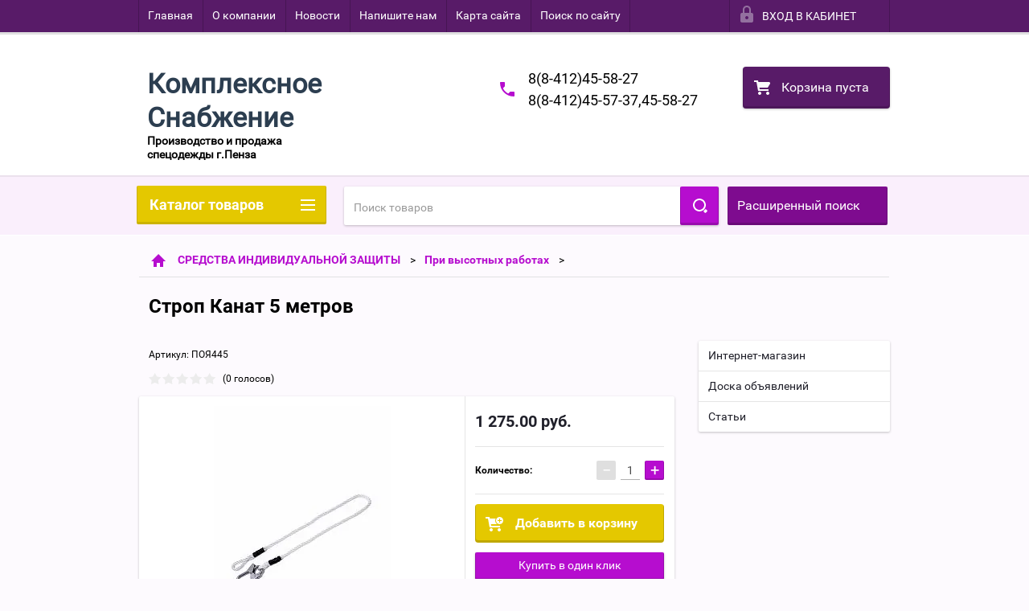

--- FILE ---
content_type: text/html; charset=utf-8
request_url: http://expertpenza.su/shop/product/strop-kanat-5-metrov
body_size: 28553
content:

        <!doctype html>
<html lang="ru">
<head>
<meta charset="utf-8">
<meta name="robots" content="all"/>
<title>Строп Канат 5 метров</title>
<meta name="description" content="Строп Канат 5 метров">
<meta name="keywords" content="Строп Канат 5 метров">
<meta name="SKYPE_TOOLBAR" content="SKYPE_TOOLBAR_PARSER_COMPATIBLE">
<meta name="viewport" content="width=device-width, height=device-height, initial-scale=1.0, maximum-scale=1.0, user-scalable=no">
<meta name="format-detection" content="telephone=no">
<meta http-equiv="x-rim-auto-match" content="none">
<link rel="stylesheet" href="/g/css/styles_articles_tpl.css">
<script src="/g/libs/jquery/1.10.2/jquery.min.js"></script>
<link rel='stylesheet' type='text/css' href='/shared/highslide-4.1.13/highslide.min.css'/>
<script type='text/javascript' src='/shared/highslide-4.1.13/highslide-full.packed.js'></script>
<script type='text/javascript'>
hs.graphicsDir = '/shared/highslide-4.1.13/graphics/';
hs.outlineType = null;
hs.showCredits = false;
hs.lang={cssDirection:'ltr',loadingText:'Загрузка...',loadingTitle:'Кликните чтобы отменить',focusTitle:'Нажмите чтобы перенести вперёд',fullExpandTitle:'Увеличить',fullExpandText:'Полноэкранный',previousText:'Предыдущий',previousTitle:'Назад (стрелка влево)',nextText:'Далее',nextTitle:'Далее (стрелка вправо)',moveTitle:'Передвинуть',moveText:'Передвинуть',closeText:'Закрыть',closeTitle:'Закрыть (Esc)',resizeTitle:'Восстановить размер',playText:'Слайд-шоу',playTitle:'Слайд-шоу (пробел)',pauseText:'Пауза',pauseTitle:'Приостановить слайд-шоу (пробел)',number:'Изображение %1/%2',restoreTitle:'Нажмите чтобы посмотреть картинку, используйте мышь для перетаскивания. Используйте клавиши вперёд и назад'};</script>

            <!-- 46b9544ffa2e5e73c3c971fe2ede35a5 -->
            <script src='/shared/s3/js/lang/ru.js'></script>
            <script src='/shared/s3/js/common.min.js'></script>
        <link rel='stylesheet' type='text/css' href='/shared/s3/css/calendar.css' />
<!--s3_require-->
<link rel="stylesheet" href="/g/basestyle/1.0.1/user/user.css" type="text/css"/>
<link rel="stylesheet" href="/g/basestyle/1.0.1/user/user.blue.css" type="text/css"/>
<script type="text/javascript" src="/g/basestyle/1.0.1/user/user.js" async></script>
<!--/s3_require-->





        <link rel="stylesheet" type="text/css" href="/g/shop2v2/default/css/theme.less.css"><script type="text/javascript" src="/g/printme.js"></script>
<script type="text/javascript" src="/g/shop2v2/default/js/tpl.js"></script>
<script type="text/javascript" src="/g/shop2v2/default/js/baron.min.js"></script>
<script type="text/javascript" src="/t/v2098/images/js/shop2.2_new.js"></script>
<script type="text/javascript">shop2.init({"productRefs": [],"apiHash": {"getPromoProducts":"19712b7b5af65b31e4a11693736ad689","getSearchMatches":"590864c3aee1ca4e5359aaac4aa25429","getFolderCustomFields":"c0d631f47e69facef9bd011724b718b1","getProductListItem":"fa35bc5ff84291191705c47d9ec07bf0","cartAddItem":"91cce072c169c1ddf5486d93b4ea8b02","cartRemoveItem":"3382cccde1b72ef45e5f2d91572f8e8d","cartUpdate":"a387e02e64d857ede4367218f7416b6b","cartRemoveCoupon":"4941f99ada7928bf7be4bf134f269c30","cartAddCoupon":"649fbb6b500f62693ecad43cc721ac8a","deliveryCalc":"486d556d835ec6cf74ed5652433a87d9","printOrder":"7e584cc50e6e3aafcfd5ba0834367de9","cancelOrder":"c12717e6883dd694c89511d1464163e9","cancelOrderNotify":"44e3a90a68d0014b802d5451f1356b31","repeatOrder":"bec35da0109aad6eafb4d22d0e53f1e4","paymentMethods":"330814f2ae3405d92df4a9247783b356","compare":"80096fef7591277ce5d370c30a11d9f6"},"verId": 1172632,"mode": "product","step": "","uri": "/shop","IMAGES_DIR": "/d/","my": {"list_picture_enlarge":true,"accessory":"\u0410\u043a\u0441\u0441\u0435\u0441\u0441\u0443\u0430\u0440\u044b","kit":"\u041d\u0430\u0431\u043e\u0440","recommend":"\u0420\u0435\u043a\u043e\u043c\u0435\u043d\u0434\u0443\u0435\u043c\u044b\u0435","similar":"\u041f\u043e\u0445\u043e\u0436\u0438\u0435","modification":"\u041c\u043e\u0434\u0438\u0444\u0438\u043a\u0430\u0446\u0438\u0438","unique_values":true,"price_fa_rouble":false}});</script>
<style type="text/css">.product-item-thumb {width: 180px;}.product-item-thumb .product-image, .product-item-simple .product-image {height: 160px;width: 180px;}.product-item-thumb .product-amount .amount-title {width: 84px;}.product-item-thumb .product-price {width: 130px;}.shop2-product .product-side-l {width: 180px;}.shop2-product .product-image {height: 160px;width: 180px;}.shop2-product .product-thumbnails li {width: 50px;height: 50px;}</style>

 	<link rel="stylesheet" href="/t/v2098/images/theme14/theme.scss.css">

<script src="/g/s3/misc/includeform/0.0.2/s3.includeform.js"></script>
<script src="/g/libs/jquery-bxslider/4.2.4/jquery.bxslider.min.js"></script>
<script src="/t/v2098/images/js/animit.js"></script>
<script src="/t/v2098/images/js/jquery.formstyler.min.js"></script>
<script src="/t/v2098/images/js/jquery.waslidemenu.min.js"></script>
<script src="/t/v2098/images/js/jquery.responsiveTabs.min.js"></script>
<script src="/t/v2098/images/js/jquery.nouislider.all.js"></script>
<script src="/t/v2098/images/js/owl.carousel.min.js"></script>
<script src="/t/v2098/images/js/tocca.js"></script>
<script src="/t/v2098/images/js/slideout.js"></script>

<script src="/g/s3/shop2/fly/0.0.1/s3.shop2.fly.js"></script>
<script src="/g/s3/shop2/popup/0.0.1/s3.shop2.popup.js"></script>

<script src="/t/v2098/images/js/main.js" charset="utf-8"></script>

    
        <script>
            $(function(){
                $.s3Shop2Popup();
            });
        </script>
    

<!--[if lt IE 10]>
<script src="/g/libs/ie9-svg-gradient/0.0.1/ie9-svg-gradient.min.js"></script>
<script src="/g/libs/jquery-placeholder/2.0.7/jquery.placeholder.min.js"></script>
<script src="/g/libs/jquery-textshadow/0.0.1/jquery.textshadow.min.js"></script>
<script src="/g/s3/misc/ie/0.0.1/ie.js"></script>
<![endif]-->
<!--[if lt IE 9]>
<script src="/g/libs/html5shiv/html5.js"></script>
<![endif]-->
</head>
<body>
<div id="site_loader"></div>
<div class="close-left-panel"></div>
<div id="menu" class="mobile-left-panel">
    <div class="site_login_wrap_mobile">
        <div class="shop2-block login-form ">
        <div class="block-title">
                <div class="icon"></div>
                Вход в кабинет</div>
        <div class="for_wa_slide">
                <div class="mobile_title_wrap for_wo">
                        <a class="mobile_title">Вход в кабинет</a>
                        <div class="block-body for_wa_slide">
                        <div class="for_wo cab_title">Вход в кабинет</div>
                        <div class="for_wo">
                                                                        <form method="post" action="/user">
                                                <input type="hidden" name="mode" value="login" />
                                                <div class="row">
                                                        <label class="row_title" for="login">Логин или e-mail:</label>
                                                        <label class="field text"><input type="text" name="login" id="login" tabindex="1" value="" /></label>
                                                </div>
                                                <div class="row">
                                                        <label class="row_title" for="password">Пароль:</label>
                                                        <label class="field password"><input type="password" name="password" id="password" tabindex="2" value="" /></label>
                                                </div>
                                                <a href="/user/forgot_password">Забыли пароль?</a>
                                                <div class="row_button">
                                                        <button type="submit" class="signin-btn" tabindex="3">Войти</button>
                                                </div>
                                        <re-captcha data-captcha="recaptcha"
     data-name="captcha"
     data-sitekey="6LfLhZ0UAAAAAEB4sGlu_2uKR2xqUQpOMdxygQnA"
     data-lang="ru"
     data-rsize="invisible"
     data-type="image"
     data-theme="light"></re-captcha></form>
                                        <div class="clear-container"></div>
                                                <div class="reg_link-wrap">
                                                        <a href="/user/register" class="register">Регистрация</a>
                                                </div>
                                        </div>
                        </div>
                </div>

        </div>
</div>    </div>
    <div class="categories-wrap_mobile">
        <ul class="categories_mobile">
                <li class="categories_title">Каталог товаров</li>
                                                                                                                                                                                                                                                                                                            <li class="sublevel"><a class="has_sublayer" href="/shop/folder/spetsodezhda">СПЕЦОДЕЖДА</a>
                                                                                                                                                                                                                                                                                                                                <ul>
                                                <li class="parrent_name"><a href="/shop/folder/spetsodezhda">СПЕЦОДЕЖДА</a></li>
                                        	                                                                                                           <li class="sublevel"><a class="has_sublayer" href="/shop/folder/spetsodezhda-rabochaya">Рабочая спецодежда</a>
                                                                                                                                                                                                                                                                                                                                <ul>
                                                <li class="parrent_name"><a href="/shop/folder/spetsodezhda-rabochaya">Рабочая спецодежда</a></li>
                                        	                                                                                                           <li class="sublevel"><a class="has_sublayer" href="/shop/folder/zimnyaya">Зимняя</a>
                                                                                                                                                                                                                                                                                                                                <ul>
                                                <li class="parrent_name"><a href="/shop/folder/zimnyaya">Зимняя</a></li>
                                        	                                                                                                           <li ><a href="/shop/folder/kostyumy-uteplennyye">Костюмы утеплённые</a>
                                                                                                                                                                                                                                                                                                                                </li>
                                                                                                                                                                                              <li ><a href="/shop/folder/kurtki-bryuki-polukombinezony">Куртки,брюки,полукомбинезоны,жилеты.</a>
                                                                                                                                                                                                                                                                                                                                </li>
                                                                                             </ul></li>
                                                                                                                                                                                              <li class="sublevel"><a class="has_sublayer" href="/shop/folder/letnyaya">Летняя</a>
                                                                                                                                                                                                                                                                                                                                <ul>
                                                <li class="parrent_name"><a href="/shop/folder/letnyaya">Летняя</a></li>
                                        	                                                                                                           <li ><a href="/shop/folder/kostyumy-letniye-iz-smesovykh-tkaney">Костюмы летние из смесовых тканей</a>
                                                                                                                                                                                                                                                                                                                                </li>
                                                                                                                                                                                              <li ><a href="/shop/folder/kurtki-bryuki-polukombinezony-1">Куртки,брюки,полукомбинезоны</a>
                                                                                                                                                                                                                                                                                                                                </li>
                                                                                                                                                                                              <li ><a href="/shop/folder/khalaty">Халаты</a>
                                                                                                                                                                                                                                                                                                                                </li>
                                                                                                                                                                                              <li ><a href="/shop/folder/kostyumy-letniye-iz-kh-b">Костюмы летние из х/б</a>
                                                                                                                                                                                                                                                                                                                                </li>
                                                                                             </ul></li>
                                                                                             </ul></li>
                                                                                                                                                                                              <li class="sublevel"><a class="has_sublayer" href="/shop/folder/zashchitnaya-spetsodezhda">Защитная спецодежда</a>
                                                                                                                                                                                                                                                                                                                                <ul>
                                                <li class="parrent_name"><a href="/shop/folder/zashchitnaya-spetsodezhda">Защитная спецодежда</a></li>
                                        	                                                                                                           <li ><a href="/shop/folder/signalnaya-spetsodezhda">Сигнальная спецодежда</a>
                                                                                                                                                                                                                                                                                                                                </li>
                                                                                                                                                                                              <li ><a href="/shop/folder/spetsodezhda-dlya-zashchity-ot-povyshennykh-temperatur">Спецодежда для защиты от повышенных температур</a>
                                                                                                                                                                                                                                                                                                                                </li>
                                                                                                                                                                                              <li ><a href="/shop/folder/spetsodezhda-dlya-zashchity-ot-agressivnykh-sred">Спецодежда  от агрессивных сред</a>
                                                                                                                                                                                                                                                                                                                                </li>
                                                                                                                                                                                              <li ><a href="/shop/folder/vlagozashchitnaya-spetsodezhda">Влагозащитная спецодежда</a>
                                                                                                                                                                                                                                                                                                                                </li>
                                                                                                                                                                                              <li ><a href="/shop/folder/odnorazovaya-spetsodezhda">Одноразовая спецодежда</a>
                                                                                                                                                                                                                                                                                                                                </li>
                                                                                                                                                                                              <li ><a href="/shop/folder/ot-elektrodugi">От электродуги</a>
                                                                                                                                                                                                                                                                                                                                </li>
                                                                                             </ul></li>
                                                                                                                                                                                              <li class="sublevel"><a class="has_sublayer" href="/shop/folder/meditsinskaya-spetsodezhda">Медицинская спецодежда</a>
                                                                                                                                                                                                                                                                                                                                <ul>
                                                <li class="parrent_name"><a href="/shop/folder/meditsinskaya-spetsodezhda">Медицинская спецодежда</a></li>
                                        	                                                                                                           <li ><a href="/shop/folder/meditsinskiye-kostyumy">Медицинские костюмы</a>
                                                                                                                                                                                                                                                                                                                                </li>
                                                                                                                                                                                              <li ><a href="/shop/folder/meditsinskiye-khalaty">Медицинские халаты</a>
                                                                                                                                                                                                                                                                                                                                </li>
                                                                                             </ul></li>
                                                                                                                                                                                              <li class="sublevel"><a class="has_sublayer" href="/shop/folder/spetsodezhda-dlya-sfer-obsluzhivaniya">Спецодежда для сфер обслуживания</a>
                                                                                                                                                                                                                                                                                                                                <ul>
                                                <li class="parrent_name"><a href="/shop/folder/spetsodezhda-dlya-sfer-obsluzhivaniya">Спецодежда для сфер обслуживания</a></li>
                                        	                                                                                                           <li ><a href="/shop/folder/kostyumy-dlya-sfer-obsluzhivaniya">Костюмы для сфер обслуживания</a>
                                                                                                                                                                                                                                                                                                                                </li>
                                                                                                                                                                                              <li ><a href="/shop/folder/khalaty-dlya-sfer-obsluzhivaniya">Халаты для сфер обслуживания</a>
                                                                                                                                                                                                                                                                                                                                </li>
                                                                                             </ul></li>
                                                                                                                                                                                              <li class="sublevel"><a class="has_sublayer" href="/shop/folder/spetsodezhda-dlya-okhrannykh-i-silovykh-struktur">Спецодежда для охранных и силовых структур</a>
                                                                                                                                                                                                                                                                                                                                <ul>
                                                <li class="parrent_name"><a href="/shop/folder/spetsodezhda-dlya-okhrannykh-i-silovykh-struktur">Спецодежда для охранных и силовых структур</a></li>
                                        	                                                                                                           <li ><a href="/shop/folder/kostyumy-letniye">Костюмы летние</a>
                                                                                                                                                                                                                                                                                                                                </li>
                                                                                                                                                                                              <li ><a href="/shop/folder/kostyumy-uteplennyye-1">Костюмы утеплённые</a>
                                                                                                                                                                                                                                                                                                                                </li>
                                                                                                                                                                                              <li ><a href="/shop/folder/kurtki-bryuki">Куртки, брюки</a>
                                                                                                                                                                                                                                                                                                                                </li>
                                                                                                                                                                                              <li ><a href="/shop/folder/trikotazh">Трикотаж</a>
                                                                                                                                                                                                                                                                                                                                </li>
                                                                                                                                                                                              <li ><a href="/shop/folder/rubashki-i-aksessuary">Рубашки и аксессуары</a>
                                                                                                                                                                                                                                                                                                                                </li>
                                                                                             </ul></li>
                                                                                                                                                                                              <li class="sublevel"><a class="has_sublayer" href="/shop/folder/spetsodezhda-dlya-okhoty-i-rybalki">Спецодежда для охоты и рыбалки</a>
                                                                                                                                                                                                                                                                                                                                <ul>
                                                <li class="parrent_name"><a href="/shop/folder/spetsodezhda-dlya-okhoty-i-rybalki">Спецодежда для охоты и рыбалки</a></li>
                                        	                                                                                                           <li ><a href="/shop/folder/kostyumy-letniye-1">Костюмы летние</a>
                                                                                                                                                                                                                                                                                                                                </li>
                                                                                                                                                                                              <li ><a href="/shop/folder/kurtki-bryuki-polukombinezony-letniye">Куртки, брюки, полукомбинезоны летние</a>
                                                                                                                                                                                                                                                                                                                                </li>
                                                                                                                                                                                              <li ><a href="/shop/folder/izdeliya-iz-flisa">Изделия из флиса</a>
                                                                                                                                                                                                                                                                                                                                </li>
                                                                                                                                                                                              <li ><a href="/shop/folder/zhilety">Жилеты</a>
                                                                                                                                                                                                                                                                                                                                </li>
                                                                                                                                                                                              <li ><a href="/shop/folder/kostyumy-uteplennyye-2">Костюмы утеплённые</a>
                                                                                                                                                                                                                                                                                                                                </li>
                                                                                                                                                                                              <li ><a href="/shop/folder/kurtki-bryuki-polukombinezony-uteplennyye">Куртки, брюки, полукомбинезоны утеплённые</a>
                                                                                                                                                                                                                                                                                                                                </li>
                                                                                             </ul></li>
                                                                                                                                                                                              <li class="sublevel"><a class="has_sublayer" href="/shop/folder/odezhda-dlya-aktivnogo-otdykha">Одежда для активного отдыха</a>
                                                                                                                                                                                                                                                                                                                                <ul>
                                                <li class="parrent_name"><a href="/shop/folder/odezhda-dlya-aktivnogo-otdykha">Одежда для активного отдыха</a></li>
                                        	                                                                                                           <li ><a href="/shop/folder/kurtki-flisovyye">Куртки флисовые</a>
                                                                                                                                                                                                                                                                                                                                </li>
                                                                                                                                                                                              <li ><a href="/shop/folder/kostyumy-flisovyye">Костюмы флисовые</a>
                                                                                                                                                                                                                                                                                                                                </li>
                                                                                                                                                                                              <li ><a href="/shop/folder/trikotazh-1">Трикотаж</a>
                                                                                                                                                                                                                                                                                                                                </li>
                                                                                                                                                                                              <li ><a href="/shop/folder/kurtki-zimniye">Куртки зимние</a>
                                                                                                                                                                                                                                                                                                                                </li>
                                                                                             </ul></li>
                                                                                             </ul></li>
                                                                                                                                                                                              <li class="sublevel"><a class="has_sublayer" href="/shop/folder/spetsobuv">СПЕЦОБУВЬ</a>
                                                                                                                                                                                                                                                                                                                                <ul>
                                                <li class="parrent_name"><a href="/shop/folder/spetsobuv">СПЕЦОБУВЬ</a></li>
                                        	                                                                                                           <li ><a href="/shop/folder/letnyaya-universalnaya-obuv">Летняя универсальная обувь</a>
                                                                                                                                                                                                                                                                                                                                </li>
                                                                                                                                                                                              <li ><a href="/shop/folder/zimnyaya-universalnaya-obuv">Зимняя универсальная обувь</a>
                                                                                                                                                                                                                                                                                                                                </li>
                                                                                                                                                                                              <li ><a href="/shop/folder/povsednevnaya-obuv-itr">Повседневная обувь, ИТР</a>
                                                                                                                                                                                                                                                                                                                                </li>
                                                                                                                                                                                              <li ><a href="/shop/folder/termostoykaya-obuv">Термостойкая обувь</a>
                                                                                                                                                                                                                                                                                                                                </li>
                                                                                                                                                                                              <li ><a href="/shop/folder/vlagostoykaya-obuv">Влагостойкая обувь</a>
                                                                                                                                                                                                                                                                                                                                </li>
                                                                                                                                                                                              <li ><a href="/shop/folder/aksessuary-dlya-obuvi">Аксессуары для обуви</a>
                                                                                                                                                                                                                                                                                                                                </li>
                                                                                             </ul></li>
                                                                                                                                                                                              <li class="sublevel"><a class="has_sublayer" href="/shop/folder/zashchita-ruk">ЗАЩИТА РУК</a>
                                                                                                                                                                                                                                                                                                                                <ul>
                                                <li class="parrent_name"><a href="/shop/folder/zashchita-ruk">ЗАЩИТА РУК</a></li>
                                        	                                                                                                           <li ><a href="/shop/folder/perchatki-trikotazhnyye">Перчатки трикотажные</a>
                                                                                                                                                                                                                                                                                                                                </li>
                                                                                                                                                                                              <li ><a href="/shop/folder/perchatki-kozhannyye">Перчатки ОТ ПОНИЖЕННЫХ ТЕМПЕРАТУР</a>
                                                                                                                                                                                                                                                                                                                                </li>
                                                                                                                                                                                              <li ><a href="/shop/folder/rukavitsy-vachegi">Рукавицы, вачеги</a>
                                                                                                                                                                                                                                                                                                                                </li>
                                                                                                                                                                                              <li ><a href="/shop/folder/perchatki-nitrilovyye">Перчатки нитриловые</a>
                                                                                                                                                                                                                                                                                                                                </li>
                                                                                                                                                                                              <li ><a href="/shop/folder/perchatki-spetsialnyye">Перчатки ОТ МЕХАНИЧЕСКИХ ВОЗДЕЙСТВИЙ</a>
                                                                                                                                                                                                                                                                                                                                </li>
                                                                                                                                                                                              <li ><a href="/shop/folder/zashchita-ot-himicheskih-vozdejstvij">ЗАЩИТА ОТ ХИМИЧЕСКИХ ВОЗДЕЙСТВИЙ</a>
                                                                                                                                                                                                                                                                                                                                </li>
                                                                                             </ul></li>
                                                                                                                                                                                              <li class="sublevel"><a class="has_sublayer" href="/shop/folder/sredstva-individualnoy-zashchity">СРЕДСТВА ИНДИВИДУАЛЬНОЙ ЗАЩИТЫ</a>
                                                                                                                                                                                                                                                                                                                                <ul>
                                                <li class="parrent_name"><a href="/shop/folder/sredstva-individualnoy-zashchity">СРЕДСТВА ИНДИВИДУАЛЬНОЙ ЗАЩИТЫ</a></li>
                                        	                                                                                                           <li ><a href="/shop/folder/dlya-golovy-i-litsa">Для головы и лица</a>
                                                                                                                                                                                                                                                                                                                                </li>
                                                                                                                                                                                              <li ><a href="/shop/folder/dlya-organov-zreniya">Для органов зрения</a>
                                                                                                                                                                                                                                                                                                                                </li>
                                                                                                                                                                                              <li ><a href="/shop/folder/dlya-organov-dykhaniya">Для органов дыхания</a>
                                                                                                                                                                                                                                                                                                                                </li>
                                                                                                                                                                                              <li ><a href="/shop/folder/dlya-organov-slukha">Для органов слуха</a>
                                                                                                                                                                                                                                                                                                                                </li>
                                                                                                                                                                                              <li ><a href="/shop/folder/sredstva-zashchity-ot-padeniya-s-vysoty">При высотных работах</a>
                                                                                                                                                                                                                                                                                                                                </li>
                                                                                                                                                                                              <li ><a href="/shop/folder/zashchitnyye-krema">Защитные крема</a>
                                                                                                                                                                                                                                                                                                                                </li>
                                                                                             </ul></li>
                                                                                                                                                                                              <li class="sublevel"><a class="has_sublayer" href="/shop/folder/bezopasnost-rabochego-mesta">БЕЗОПАСНОСТЬ РАБОЧЕГО МЕСТА</a>
                                                                                                                                                                                                                                                                                                                                <ul>
                                                <li class="parrent_name"><a href="/shop/folder/bezopasnost-rabochego-mesta">БЕЗОПАСНОСТЬ РАБОЧЕГО МЕСТА</a></li>
                                        	                                                                                                           <li ><a href="/shop/folder/ograzhdeniya">Ограждения</a>
                                                                                                                                                                                                                                                                                                                                </li>
                                                                                                                                                                                              <li ><a href="/shop/folder/pozharnoye-oborudovaniye">Пожарное оборудование</a>
                                                                                                                                                                                                                                                                                                                                </li>
                                                                                                                                                                                              <li ><a href="/shop/folder/dielektricheskiye-sredstva-zashchity">Диэлектрические средства защиты</a>
                                                                                                                                                                                                                                                                                                                                </li>
                                                                                                                                                                                              <li ><a href="/shop/folder/aptechki-meditsinskiye">Аптечки медицинские</a>
                                                                                                                                                                                                                                                                                                                                </li>
                                                                                             </ul></li>
                                                                                                                                                                                              <li class="sublevel"><a class="has_sublayer" href="/shop/folder/prochiye-tovary">ПРОЧИЕ ТОВАРЫ</a>
                                                                                                                                                                                                                                                                                                                                <ul>
                                                <li class="parrent_name"><a href="/shop/folder/prochiye-tovary">ПРОЧИЕ ТОВАРЫ</a></li>
                                        	                                                                                                           <li ><a href="/shop/folder/domashniy-tekstil">Домашний текстиль</a>
                                                                                                                                                                                                                                                                                                                                </li>
                                                                                                                                                                                              <li ><a href="/shop/folder/tkani-polosa">Ткани, полоса</a>
                                                                                                                                                                                                                                                                                                                                </li>
                                                                                                                                                                                              <li ><a href="/shop/folder/khozinventar">Хозинвентарь</a>
                                                                                                                                                                                                                                                                                                                                </li>
                                                                                                                                                                                              <li ><a href="/shop/folder/bytovaya-khimiya">Бытовая химия</a>
                                                                                                                                                                                                                                                                                                                                </li>
                                                                                             </ul></li>
                                                                                                                                                                                              <li class="sublevel"><a class="has_sublayer" href="/shop/folder/literatura-po-okhrane-truda">ЛИТЕРАТУРА ПО ОХРАНЕ ТРУДА</a>
                                                                                                                                                                                                                                                                                                                                <ul>
                                                <li class="parrent_name"><a href="/shop/folder/literatura-po-okhrane-truda">ЛИТЕРАТУРА ПО ОХРАНЕ ТРУДА</a></li>
                                        	                                                                                                           <li ><a href="/shop/folder/zhurnaly-i-udostovereniya-po-okhrane-truda">Журналы и удостоверения по охране труда</a>
                                                                                                                                                                                                                                                                                                                                </li>
                                                                                                                                                                                              <li ><a href="/shop/folder/znaki-bezopasnosti">Знаки безопасности</a>
                                                                                                                                                                                                                                                                                                                                </li>
                                                                                                                                                                                              <li ><a href="/shop/folder/plakaty">Плакаты</a>
                                                                                                                                                                                                                                                                                                                                </li>
                                                                                                                                                                                              <li ><a href="/shop/folder/knigi-broshury">Книги, брошуры</a>
                                                                                                                                                                                                                                                                                                                                </li>
                                                                                                                                                                                              <li ><a href="/shop/folder/multimediynyye-programmy">Мультимедийные программы</a>
                                                                                                                                                                                                                                                                                                                                </li>
                                                                                                                                                                                              <li ><a href="/shop/folder/stendy-po-okhrane-truda">Стенды по охране труда</a>
                                                                                                                                                                                                                                                                                                                                </li>
                                                                                             </ul></li>
                                                                                                                                                                                              <li class="sublevel"><a class="has_sublayer" href="/shop/folder/golovnyye-ubory">ГОЛОВНЫЕ УБОРЫ</a>
                                                                                                                                                                                                                                                                                                                                <ul>
                                                <li class="parrent_name"><a href="/shop/folder/golovnyye-ubory">ГОЛОВНЫЕ УБОРЫ</a></li>
                                        	                                                                                                           <li ><a href="/shop/folder/letniye-golovnyye-ubory">Летние головные уборы</a>
                                                                                                                                                                                                                                                                                                                                </li>
                                                                                                                                                                                              <li ><a href="/shop/folder/uteplennyye-golovnyye-ubory">Утепленные головные уборы</a>
                                                                                                                                                                                                                                   </li></ul>
                                                </li>
                </ul>
    </div>
            <ul class="top-menu_mobile">
                            <li><a href="/" >Главная</a></li>
                            <li><a href="/o-kompanii" >О компании</a></li>
                            <li><a href="/novosti" >Новости</a></li>
                            <li><a href="/napishite-nam" >Напишите нам</a></li>
                            <li><a href="/karta-sayta" >Карта сайта</a></li>
                            <li><a href="/search" >Поиск по сайту</a></li>
                    </ul>
                <ul class="left-menu_mobile">
                            <li><a href="/" >Интернет-магазин</a></li>
                            <li><a href="/doska-obyavleniy" >Доска объявлений</a></li>
                            <li><a href="/stati" >Статьи</a></li>
                    </ul>
        <div class="mobile-panel-button--close"></div>
</div>
<div class="mobile-left-panel-filter">
    
</div>
<div class="mobile-right-panel">
            
    
<div class="shop2-block search-form ">
        <div class="block-title">
        <div class="title">Расширенный поиск</div>
        </div>
        <div class="block-body">
                <form action="/shop/search" enctype="multipart/form-data">
                        <input type="hidden" name="sort_by" value=""/>

                                                        <div class="row">
                                        <label class="row-title" for="shop2-name">Название:</label>
                                        <input autocomplete="off" type="text" class="type_text" name="s[name]" size="20" id="shop2-name" value="" />
                                </div>
                        
                        
                                <div class="row search_price range_slider_wrapper">
                                        <div class="row-title">Цена (руб.):</div>
                                        <div class="price_range">
                                                <input name="s[price][min]" type="tel" size="5" class="small low" value="0" />
                                                <input name="s[price][max]" type="tel" size="5" class="small hight" value="40000" />
                                        </div>
                                        <div class="input_range_slider"></div>
                                </div>

                        
                                                        <div class="row">
                                        <label class="row-title" for="shop2-article">Артикул:</label>
                                        <input type="text" class="type_text" name="s[article]" id="shop2-article" value="" />
                                </div>
                        
                                                        <div class="row">
                                        <label class="row-title" for="shop2-text">Текст:</label>
                                        <input type="text" autocomplete="off" class="type_text" name="search_text" size="20" id="shop2-text"  value="" />
                                </div>
                        

                                                        <div class="row">
                                        <div class="row-title">Выберите категорию:</div>
                                        <select name="s[folder_id]" id="s[folder_id]">
                                                <option value="">Все</option>
                                                                                                                                                                                                                                                    <option value="225326241" >
                                         СПЕЦОДЕЖДА
                                    </option>
                                                                                                                                                                            <option value="225330041" >
                                        &raquo; Рабочая спецодежда
                                    </option>
                                                                                                                                                                            <option value="225330241" >
                                        &raquo;&raquo; Зимняя
                                    </option>
                                                                                                                                                                            <option value="225331041" >
                                        &raquo;&raquo;&raquo; Костюмы утеплённые
                                    </option>
                                                                                                                                                                            <option value="225331441" >
                                        &raquo;&raquo;&raquo; Куртки,брюки,полукомбинезоны,жилеты.
                                    </option>
                                                                                                                                                                            <option value="225330441" >
                                        &raquo;&raquo; Летняя
                                    </option>
                                                                                                                                                                            <option value="225339041" >
                                        &raquo;&raquo;&raquo; Костюмы летние из смесовых тканей
                                    </option>
                                                                                                                                                                            <option value="225346641" >
                                        &raquo;&raquo;&raquo; Куртки,брюки,полукомбинезоны
                                    </option>
                                                                                                                                                                            <option value="225346841" >
                                        &raquo;&raquo;&raquo; Халаты
                                    </option>
                                                                                                                                                                            <option value="225347041" >
                                        &raquo;&raquo;&raquo; Костюмы летние из х/б
                                    </option>
                                                                                                                                                                            <option value="225347241" >
                                        &raquo; Защитная спецодежда
                                    </option>
                                                                                                                                                                            <option value="225347441" >
                                        &raquo;&raquo; Сигнальная спецодежда
                                    </option>
                                                                                                                                                                            <option value="225347641" >
                                        &raquo;&raquo; Спецодежда для защиты от повышенных температур
                                    </option>
                                                                                                                                                                            <option value="225347841" >
                                        &raquo;&raquo; Спецодежда  от агрессивных сред
                                    </option>
                                                                                                                                                                            <option value="225348041" >
                                        &raquo;&raquo; Влагозащитная спецодежда
                                    </option>
                                                                                                                                                                            <option value="225348241" >
                                        &raquo;&raquo; Одноразовая спецодежда
                                    </option>
                                                                                                                                                                            <option value="488150015" >
                                        &raquo;&raquo; От электродуги
                                    </option>
                                                                                                                                                                            <option value="225348641" >
                                        &raquo; Медицинская спецодежда
                                    </option>
                                                                                                                                                                            <option value="225348841" >
                                        &raquo;&raquo; Медицинские костюмы
                                    </option>
                                                                                                                                                                            <option value="225349041" >
                                        &raquo;&raquo; Медицинские халаты
                                    </option>
                                                                                                                                                                            <option value="225349241" >
                                        &raquo; Спецодежда для сфер обслуживания
                                    </option>
                                                                                                                                                                            <option value="225349441" >
                                        &raquo;&raquo; Костюмы для сфер обслуживания
                                    </option>
                                                                                                                                                                            <option value="225349641" >
                                        &raquo;&raquo; Халаты для сфер обслуживания
                                    </option>
                                                                                                                                                                            <option value="225349841" >
                                        &raquo; Спецодежда для охранных и силовых структур
                                    </option>
                                                                                                                                                                            <option value="225350041" >
                                        &raquo;&raquo; Костюмы летние
                                    </option>
                                                                                                                                                                            <option value="225350241" >
                                        &raquo;&raquo; Костюмы утеплённые
                                    </option>
                                                                                                                                                                            <option value="225350441" >
                                        &raquo;&raquo; Куртки, брюки
                                    </option>
                                                                                                                                                                            <option value="225350641" >
                                        &raquo;&raquo; Трикотаж
                                    </option>
                                                                                                                                                                            <option value="225350841" >
                                        &raquo;&raquo; Рубашки и аксессуары
                                    </option>
                                                                                                                                                                            <option value="225351041" >
                                        &raquo; Спецодежда для охоты и рыбалки
                                    </option>
                                                                                                                                                                            <option value="225351241" >
                                        &raquo;&raquo; Костюмы летние
                                    </option>
                                                                                                                                                                            <option value="225351441" >
                                        &raquo;&raquo; Куртки, брюки, полукомбинезоны летние
                                    </option>
                                                                                                                                                                            <option value="225351641" >
                                        &raquo;&raquo; Изделия из флиса
                                    </option>
                                                                                                                                                                            <option value="225351841" >
                                        &raquo;&raquo; Жилеты
                                    </option>
                                                                                                                                                                            <option value="225352041" >
                                        &raquo;&raquo; Костюмы утеплённые
                                    </option>
                                                                                                                                                                            <option value="225352241" >
                                        &raquo;&raquo; Куртки, брюки, полукомбинезоны утеплённые
                                    </option>
                                                                                                                                                                            <option value="225352441" >
                                        &raquo; Одежда для активного отдыха
                                    </option>
                                                                                                                                                                            <option value="225352641" >
                                        &raquo;&raquo; Куртки флисовые
                                    </option>
                                                                                                                                                                            <option value="225353041" >
                                        &raquo;&raquo; Костюмы флисовые
                                    </option>
                                                                                                                                                                            <option value="225353241" >
                                        &raquo;&raquo; Трикотаж
                                    </option>
                                                                                                                                                                            <option value="225353441" >
                                        &raquo;&raquo; Куртки зимние
                                    </option>
                                                                                                                                                                            <option value="225353641" >
                                         СПЕЦОБУВЬ
                                    </option>
                                                                                                                                                                            <option value="225354241" >
                                        &raquo; Летняя универсальная обувь
                                    </option>
                                                                                                                                                                            <option value="225354441" >
                                        &raquo; Зимняя универсальная обувь
                                    </option>
                                                                                                                                                                            <option value="225357441" >
                                        &raquo; Повседневная обувь, ИТР
                                    </option>
                                                                                                                                                                            <option value="225357641" >
                                        &raquo; Термостойкая обувь
                                    </option>
                                                                                                                                                                            <option value="225358041" >
                                        &raquo; Влагостойкая обувь
                                    </option>
                                                                                                                                                                            <option value="225358241" >
                                        &raquo; Аксессуары для обуви
                                    </option>
                                                                                                                                                                            <option value="225361641" >
                                         ЗАЩИТА РУК
                                    </option>
                                                                                                                                                                            <option value="225361841" >
                                        &raquo; Перчатки трикотажные
                                    </option>
                                                                                                                                                                            <option value="225362241" >
                                        &raquo; Перчатки ОТ ПОНИЖЕННЫХ ТЕМПЕРАТУР
                                    </option>
                                                                                                                                                                            <option value="225362441" >
                                        &raquo; Рукавицы, вачеги
                                    </option>
                                                                                                                                                                            <option value="225362641" >
                                        &raquo; Перчатки нитриловые
                                    </option>
                                                                                                                                                                            <option value="225363041" >
                                        &raquo; Перчатки ОТ МЕХАНИЧЕСКИХ ВОЗДЕЙСТВИЙ
                                    </option>
                                                                                                                                                                            <option value="484774415" >
                                        &raquo; ЗАЩИТА ОТ ХИМИЧЕСКИХ ВОЗДЕЙСТВИЙ
                                    </option>
                                                                                                                                                                            <option value="225365041" >
                                         СРЕДСТВА ИНДИВИДУАЛЬНОЙ ЗАЩИТЫ
                                    </option>
                                                                                                                                                                            <option value="225365441" >
                                        &raquo; Для головы и лица
                                    </option>
                                                                                                                                                                            <option value="225365641" >
                                        &raquo; Для органов зрения
                                    </option>
                                                                                                                                                                            <option value="225365841" >
                                        &raquo; Для органов дыхания
                                    </option>
                                                                                                                                                                            <option value="225366841" >
                                        &raquo; Для органов слуха
                                    </option>
                                                                                                                                                                            <option value="225366041" >
                                        &raquo; При высотных работах
                                    </option>
                                                                                                                                                                            <option value="225366641" >
                                        &raquo; Защитные крема
                                    </option>
                                                                                                                                                                            <option value="225436441" >
                                         БЕЗОПАСНОСТЬ РАБОЧЕГО МЕСТА
                                    </option>
                                                                                                                                                                            <option value="225436641" >
                                        &raquo; Ограждения
                                    </option>
                                                                                                                                                                            <option value="225440041" >
                                        &raquo; Пожарное оборудование
                                    </option>
                                                                                                                                                                            <option value="225440241" >
                                        &raquo; Диэлектрические средства защиты
                                    </option>
                                                                                                                                                                            <option value="225440641" >
                                        &raquo; Аптечки медицинские
                                    </option>
                                                                                                                                                                            <option value="225441041" >
                                         ПРОЧИЕ ТОВАРЫ
                                    </option>
                                                                                                                                                                            <option value="225450441" >
                                        &raquo; Домашний текстиль
                                    </option>
                                                                                                                                                                            <option value="225460041" >
                                        &raquo; Ткани, полоса
                                    </option>
                                                                                                                                                                            <option value="225460841" >
                                        &raquo; Хозинвентарь
                                    </option>
                                                                                                                                                                            <option value="225461041" >
                                        &raquo; Бытовая химия
                                    </option>
                                                                                                                                                                            <option value="225461441" >
                                         ЛИТЕРАТУРА ПО ОХРАНЕ ТРУДА
                                    </option>
                                                                                                                                                                            <option value="225461641" >
                                        &raquo; Журналы и удостоверения по охране труда
                                    </option>
                                                                                                                                                                            <option value="225461841" >
                                        &raquo; Знаки безопасности
                                    </option>
                                                                                                                                                                            <option value="225462041" >
                                        &raquo; Плакаты
                                    </option>
                                                                                                                                                                            <option value="225462241" >
                                        &raquo; Книги, брошуры
                                    </option>
                                                                                                                                                                            <option value="225472241" >
                                        &raquo; Мультимедийные программы
                                    </option>
                                                                                                                                                                            <option value="225489441" >
                                        &raquo; Стенды по охране труда
                                    </option>
                                                                                                                                                                            <option value="353305041" >
                                         ГОЛОВНЫЕ УБОРЫ
                                    </option>
                                                                                                                                                                            <option value="353313641" >
                                        &raquo; Летние головные уборы
                                    </option>
                                                                                                                                                                            <option value="353315441" >
                                        &raquo; Утепленные головные уборы
                                    </option>
                                                                                                                        </select>
                                </div>

                                <div id="shop2_search_custom_fields"></div>
                        
                        
                                                        <div class="row">
                                        <div class="row-title">Производитель:</div>
                                        <select name="s[vendor_id]">
                                                <option value="">Все</option>
                                                            <option value="44509041" >Acme</option>
                                                            <option value="44509241" >Adidas</option>
                                                            <option value="44509441" >Agent Provocateur</option>
                                                            <option value="44509641" >AMD</option>
                                                            <option value="44509841" >ANTA</option>
                                                            <option value="44510041" >Antonio Banderas</option>
                                                            <option value="44510241" >Apple</option>
                                                            <option value="44510441" >Armand Basi</option>
                                                            <option value="44510641" >BTC</option>
                                                            <option value="44510841" >Burberry</option>
                                                            <option value="44511041" >Continental</option>
                                                            <option value="44511241" >Crocs</option>
                                                            <option value="44511441" >Crosby</option>
                                                            <option value="44511641" >DC Shoes</option>
                                                            <option value="44511841" >Defender</option>
                                                            <option value="44512041" >Dell</option>
                                                            <option value="44512241" >Disney</option>
                                                            <option value="44512441" >HP</option>
                                                            <option value="44512641" >HTC</option>
                                                            <option value="44512841" >INCITY</option>
                                                            <option value="44513041" >INTEL</option>
                                                            <option value="44513241" >K&amp;K</option>
                                                            <option value="44513441" >KangaROOS</option>
                                                            <option value="44513641" >KFZ</option>
                                                            <option value="44513841" >Lenovo</option>
                                                            <option value="44514041" >LG</option>
                                                            <option value="44514241" >Logitech</option>
                                                            <option value="44514441" >Merrell</option>
                                                            <option value="44514641" >Mezaguz</option>
                                                            <option value="44514841" >Michelin</option>
                                                            <option value="44515041" >MONDIGO</option>
                                                            <option value="44515241" >Monster High</option>
                                                            <option value="44515441" >My Little Pony</option>
                                                            <option value="44515641" >Neohit</option>
                                                            <option value="44515841" >Nike</option>
                                                            <option value="44516041" >Nokia</option>
                                                            <option value="44516241" >NOVA</option>
                                                            <option value="44516441" >Pantech</option>
                                                            <option value="44516641" >Parity</option>
                                                            <option value="44516841" >Renaissance</option>
                                                            <option value="44517041" >Richter</option>
                                                            <option value="44517241" >Rubber Duck</option>
                                                            <option value="44517441" >Rugear</option>
                                                            <option value="44517641" >Samsung</option>
                                                            <option value="44517841" >STEFANO FERRI</option>
                                                            <option value="44518041" >Sven</option>
                                                            <option value="44518241" >Targus</option>
                                                            <option value="44518441" >Texet</option>
                                                            <option value="44518641" >THOMAS MUNZ</option>
                                                            <option value="44518841" >Top Secret</option>
                                                            <option value="44519041" >Vitacci</option>
                                                            <option value="44519241" >Зебра</option>
                                                            <option value="44519441" >Лео</option>
                                                            <option value="44519841" >Обувь для всех ЛТД</option>
                                                            <option value="44519641" >ОбувьТрейд</option>
                                                            <option value="44520041" >Одежда для всех ЛТД</option>
                                                            <option value="44520241" >ОдеждаТрейд</option>
                                                            <option value="44520441" >Производитель №1</option>
                                                            <option value="44520641" >Производитель №2</option>
                                                            <option value="44520841" >Производитель №3</option>
                                                            <option value="61124241" >Россия</option>
                                                            <option value="44521041" >ТВОЕ</option>
                                                            <option value="44521241" >ТК Универсум</option>
                                                                    </select>
                                </div>
                        
                                                        <div class="row">
                                        <div class="row-title">Новинка:</div>
                                        <select name="s[new]">
                                                <option value="">Все</option>
                            <option value="1">да</option>
                            <option value="0">нет</option>
                                        </select>
                                </div>
                        
                                                        <div class="row">
                                        <div class="row-title">Спецпредложение:</div>
                                        <select name="s[special]">
                                                <option value="">Все</option>
                            <option value="1">да</option>
                            <option value="0">нет</option>
                                        </select>
                                </div>
                        
                                                        <div class="row">
                                        <div class="row-title">Результатов на странице:</div>
                                        <select name="s[products_per_page]">
                                                                                                                                                                            <option value="5">5</option>
                                                                                                                            <option value="20">20</option>
                                                                                                                            <option value="35">35</option>
                                                                                                                            <option value="50">50</option>
                                                                                                                            <option value="65">65</option>
                                                                                                                            <option value="80">80</option>
                                                                                                                            <option value="95">95</option>
                                                                            </select>
                                </div>
                        
                        <div class="clear-container"></div>
                        <div class="row_button">
                                <div class="close_search_form">Закрыть</div>
                                <button type="submit" class="search-btn">Найти</button>
                        </div>
                <re-captcha data-captcha="recaptcha"
     data-name="captcha"
     data-sitekey="6LfLhZ0UAAAAAEB4sGlu_2uKR2xqUQpOMdxygQnA"
     data-lang="ru"
     data-rsize="invisible"
     data-type="image"
     data-theme="light"></re-captcha></form>
                <div class="clear-container"></div>
        </div>
</div><!-- Search Form --></div>
<div id="panel" class="site-wrapper product_page">
    <div class="panel-shadow1"></div>
    <div class="panel-shadow2"></div>
    <div class="panel-shadow3"></div>
    <header role="banner" class="header">
        <div class="empty-block" style="height: 72px;"></div>
        <div class="top-panel-wrap">
            <div class="mobile-panel-button">
                <div class="mobile-panel-button--open"></div>
            </div>
            <div class="shop2-cart-preview_mobile">
                <div class="shop2-cart-preview order-btn empty-cart"> <!-- empty-cart -->
        <div class="shop2-block cart-preview">
                <div class="open_button"></div>
                <div class="close_button"></div>

                <div class="block-body">
                                                <div class="empty_cart_title">Корзина пуста</div>
                                    <a href="/shop/cart" class="link_to_cart">Оформить Заказ</a>
                        <a href="/shop/cart" class="link_to_cart_mobile"></a>
                </div>

        </div>
</div><!-- Cart Preview -->
            </div>
            <div class="search-panel-wrap_mobile">
                <div class="push-to-search"></div>
            </div>
            <div class="search-area_mobile">
                <div class="text_input-wrap">
                    <form action="/shop/search" enctype="multipart/form-data" class="text_input-wrap_in">
                        <input class="with_clear_type" type="search" placeholder="Название товара" name="s[name]" size="20" id="shop2-name" value="">
                        <div class="clear_type-form"></div>
                    <re-captcha data-captcha="recaptcha"
     data-name="captcha"
     data-sitekey="6LfLhZ0UAAAAAEB4sGlu_2uKR2xqUQpOMdxygQnA"
     data-lang="ru"
     data-rsize="invisible"
     data-type="image"
     data-theme="light"></re-captcha></form>
                </div>
                <div class="search-more-button">
                    <div class="search-open-button">
                        <div class="icon">
                            <div class="first-line"></div>
                            <div class="second-line"></div>
                            <div class="third-line"></div>
                        </div>
                        <div class="title">Расширенный поиск</div>
                    </div>
                </div>
            </div>
            <div class="max-width-wrapper">
                                   <ul class="top-menu">
                                                    <li><a href="/" >Главная</a></li>
                                                    <li><a href="/o-kompanii" >О компании</a></li>
                                                    <li><a href="/novosti" >Новости</a></li>
                                                    <li><a href="/napishite-nam" >Напишите нам</a></li>
                                                    <li><a href="/karta-sayta" >Карта сайта</a></li>
                                                    <li><a href="/search" >Поиск по сайту</a></li>
                                            </ul>
                
                <div class="site_login_wrap">
                    <div class="shop2-block login-form ">
        <div class="block-title">
                <div class="icon"></div>
                Вход в кабинет</div>
        <div class="for_wa_slide">
                <div class="mobile_title_wrap for_wo">
                        <a class="mobile_title">Вход в кабинет</a>
                        <div class="block-body for_wa_slide">
                        <div class="for_wo cab_title">Вход в кабинет</div>
                        <div class="for_wo">
                                                                        <form method="post" action="/user">
                                                <input type="hidden" name="mode" value="login" />
                                                <div class="row">
                                                        <label class="row_title" for="login">Логин или e-mail:</label>
                                                        <label class="field text"><input type="text" name="login" id="login" tabindex="1" value="" /></label>
                                                </div>
                                                <div class="row">
                                                        <label class="row_title" for="password">Пароль:</label>
                                                        <label class="field password"><input type="password" name="password" id="password" tabindex="2" value="" /></label>
                                                </div>
                                                <a href="/user/forgot_password">Забыли пароль?</a>
                                                <div class="row_button">
                                                        <button type="submit" class="signin-btn" tabindex="3">Войти</button>
                                                </div>
                                        <re-captcha data-captcha="recaptcha"
     data-name="captcha"
     data-sitekey="6LfLhZ0UAAAAAEB4sGlu_2uKR2xqUQpOMdxygQnA"
     data-lang="ru"
     data-rsize="invisible"
     data-type="image"
     data-theme="light"></re-captcha></form>
                                        <div class="clear-container"></div>
                                                <div class="reg_link-wrap">
                                                        <a href="/user/register" class="register">Регистрация</a>
                                                </div>
                                        </div>
                        </div>
                </div>

        </div>
</div>                </div>
            </div>
        </div>
        <div class="max-width-wrapper">
        	            <div class="company-name-wrap empty_logo_pic">
                                                <div class="logo-text-wrap">
                	<div class="logo-text">
                		<div class="company_name">Комплексное Снабжение</div> 
                		<div class="logo-desc">Производство и продажа спецодежды г.Пенза</div>                	</div>
                </div>
                            </div>
                        <div class="right-header-area">
                                    <div class="header_phones">
													<div><a href="tel:8(8-412)45-58-27">8(8-412)45-58-27</a></div>
													<div><a href="tel:8(8-412)45-57-37,45-58-27">8(8-412)45-57-37,45-58-27</a></div>
						                    </div>
                                <div class="shop2-cart-preview order-btn empty-cart"> <!-- empty-cart -->
        <div class="shop2-block cart-preview">
                <div class="open_button"></div>
                <div class="close_button"></div>

                <div class="block-body">
                                                <div class="empty_cart_title">Корзина пуста</div>
                                    <a href="/shop/cart" class="link_to_cart">Оформить Заказ</a>
                        <a href="/shop/cart" class="link_to_cart_mobile"></a>
                </div>

        </div>
</div><!-- Cart Preview -->
            </div>
        </div>
    </header><!-- .header-->
    <div class="content-wrapper clear-self not_main_page">
        <main role="main" class="main">
            <div class="content">
                <div class="content-inner">
                    <div class="shop-search-panel">
                        <form class="search-products-lite" action="/shop/search" enctype="multipart/form-data">
                            <input type="text" placeholder="Поиск товаров" autocomplete="off" name="s[name]" value="">
                            <button class="push_to_search" type="submit"></button>
                        <re-captcha data-captcha="recaptcha"
     data-name="captcha"
     data-sitekey="6LfLhZ0UAAAAAEB4sGlu_2uKR2xqUQpOMdxygQnA"
     data-lang="ru"
     data-rsize="invisible"
     data-type="image"
     data-theme="light"></re-captcha></form>
                        <div class="search-products-basic">
                                    
    
<div class="shop2-block search-form ">
        <div class="block-title">
        <div class="title">Расширенный поиск</div>
        </div>
        <div class="block-body">
                <form action="/shop/search" enctype="multipart/form-data">
                        <input type="hidden" name="sort_by" value=""/>

                                                        <div class="row">
                                        <label class="row-title" for="shop2-name">Название:</label>
                                        <input autocomplete="off" type="text" class="type_text" name="s[name]" size="20" id="shop2-name" value="" />
                                </div>
                        
                        
                                <div class="row search_price range_slider_wrapper">
                                        <div class="row-title">Цена (руб.):</div>
                                        <div class="price_range">
                                                <input name="s[price][min]" type="tel" size="5" class="small low" value="0" />
                                                <input name="s[price][max]" type="tel" size="5" class="small hight" value="40000" />
                                        </div>
                                        <div class="input_range_slider"></div>
                                </div>

                        
                                                        <div class="row">
                                        <label class="row-title" for="shop2-article">Артикул:</label>
                                        <input type="text" class="type_text" name="s[article]" id="shop2-article" value="" />
                                </div>
                        
                                                        <div class="row">
                                        <label class="row-title" for="shop2-text">Текст:</label>
                                        <input type="text" autocomplete="off" class="type_text" name="search_text" size="20" id="shop2-text"  value="" />
                                </div>
                        

                                                        <div class="row">
                                        <div class="row-title">Выберите категорию:</div>
                                        <select name="s[folder_id]" id="s[folder_id]">
                                                <option value="">Все</option>
                                                                                                                                                                                                                                                    <option value="225326241" >
                                         СПЕЦОДЕЖДА
                                    </option>
                                                                                                                                                                            <option value="225330041" >
                                        &raquo; Рабочая спецодежда
                                    </option>
                                                                                                                                                                            <option value="225330241" >
                                        &raquo;&raquo; Зимняя
                                    </option>
                                                                                                                                                                            <option value="225331041" >
                                        &raquo;&raquo;&raquo; Костюмы утеплённые
                                    </option>
                                                                                                                                                                            <option value="225331441" >
                                        &raquo;&raquo;&raquo; Куртки,брюки,полукомбинезоны,жилеты.
                                    </option>
                                                                                                                                                                            <option value="225330441" >
                                        &raquo;&raquo; Летняя
                                    </option>
                                                                                                                                                                            <option value="225339041" >
                                        &raquo;&raquo;&raquo; Костюмы летние из смесовых тканей
                                    </option>
                                                                                                                                                                            <option value="225346641" >
                                        &raquo;&raquo;&raquo; Куртки,брюки,полукомбинезоны
                                    </option>
                                                                                                                                                                            <option value="225346841" >
                                        &raquo;&raquo;&raquo; Халаты
                                    </option>
                                                                                                                                                                            <option value="225347041" >
                                        &raquo;&raquo;&raquo; Костюмы летние из х/б
                                    </option>
                                                                                                                                                                            <option value="225347241" >
                                        &raquo; Защитная спецодежда
                                    </option>
                                                                                                                                                                            <option value="225347441" >
                                        &raquo;&raquo; Сигнальная спецодежда
                                    </option>
                                                                                                                                                                            <option value="225347641" >
                                        &raquo;&raquo; Спецодежда для защиты от повышенных температур
                                    </option>
                                                                                                                                                                            <option value="225347841" >
                                        &raquo;&raquo; Спецодежда  от агрессивных сред
                                    </option>
                                                                                                                                                                            <option value="225348041" >
                                        &raquo;&raquo; Влагозащитная спецодежда
                                    </option>
                                                                                                                                                                            <option value="225348241" >
                                        &raquo;&raquo; Одноразовая спецодежда
                                    </option>
                                                                                                                                                                            <option value="488150015" >
                                        &raquo;&raquo; От электродуги
                                    </option>
                                                                                                                                                                            <option value="225348641" >
                                        &raquo; Медицинская спецодежда
                                    </option>
                                                                                                                                                                            <option value="225348841" >
                                        &raquo;&raquo; Медицинские костюмы
                                    </option>
                                                                                                                                                                            <option value="225349041" >
                                        &raquo;&raquo; Медицинские халаты
                                    </option>
                                                                                                                                                                            <option value="225349241" >
                                        &raquo; Спецодежда для сфер обслуживания
                                    </option>
                                                                                                                                                                            <option value="225349441" >
                                        &raquo;&raquo; Костюмы для сфер обслуживания
                                    </option>
                                                                                                                                                                            <option value="225349641" >
                                        &raquo;&raquo; Халаты для сфер обслуживания
                                    </option>
                                                                                                                                                                            <option value="225349841" >
                                        &raquo; Спецодежда для охранных и силовых структур
                                    </option>
                                                                                                                                                                            <option value="225350041" >
                                        &raquo;&raquo; Костюмы летние
                                    </option>
                                                                                                                                                                            <option value="225350241" >
                                        &raquo;&raquo; Костюмы утеплённые
                                    </option>
                                                                                                                                                                            <option value="225350441" >
                                        &raquo;&raquo; Куртки, брюки
                                    </option>
                                                                                                                                                                            <option value="225350641" >
                                        &raquo;&raquo; Трикотаж
                                    </option>
                                                                                                                                                                            <option value="225350841" >
                                        &raquo;&raquo; Рубашки и аксессуары
                                    </option>
                                                                                                                                                                            <option value="225351041" >
                                        &raquo; Спецодежда для охоты и рыбалки
                                    </option>
                                                                                                                                                                            <option value="225351241" >
                                        &raquo;&raquo; Костюмы летние
                                    </option>
                                                                                                                                                                            <option value="225351441" >
                                        &raquo;&raquo; Куртки, брюки, полукомбинезоны летние
                                    </option>
                                                                                                                                                                            <option value="225351641" >
                                        &raquo;&raquo; Изделия из флиса
                                    </option>
                                                                                                                                                                            <option value="225351841" >
                                        &raquo;&raquo; Жилеты
                                    </option>
                                                                                                                                                                            <option value="225352041" >
                                        &raquo;&raquo; Костюмы утеплённые
                                    </option>
                                                                                                                                                                            <option value="225352241" >
                                        &raquo;&raquo; Куртки, брюки, полукомбинезоны утеплённые
                                    </option>
                                                                                                                                                                            <option value="225352441" >
                                        &raquo; Одежда для активного отдыха
                                    </option>
                                                                                                                                                                            <option value="225352641" >
                                        &raquo;&raquo; Куртки флисовые
                                    </option>
                                                                                                                                                                            <option value="225353041" >
                                        &raquo;&raquo; Костюмы флисовые
                                    </option>
                                                                                                                                                                            <option value="225353241" >
                                        &raquo;&raquo; Трикотаж
                                    </option>
                                                                                                                                                                            <option value="225353441" >
                                        &raquo;&raquo; Куртки зимние
                                    </option>
                                                                                                                                                                            <option value="225353641" >
                                         СПЕЦОБУВЬ
                                    </option>
                                                                                                                                                                            <option value="225354241" >
                                        &raquo; Летняя универсальная обувь
                                    </option>
                                                                                                                                                                            <option value="225354441" >
                                        &raquo; Зимняя универсальная обувь
                                    </option>
                                                                                                                                                                            <option value="225357441" >
                                        &raquo; Повседневная обувь, ИТР
                                    </option>
                                                                                                                                                                            <option value="225357641" >
                                        &raquo; Термостойкая обувь
                                    </option>
                                                                                                                                                                            <option value="225358041" >
                                        &raquo; Влагостойкая обувь
                                    </option>
                                                                                                                                                                            <option value="225358241" >
                                        &raquo; Аксессуары для обуви
                                    </option>
                                                                                                                                                                            <option value="225361641" >
                                         ЗАЩИТА РУК
                                    </option>
                                                                                                                                                                            <option value="225361841" >
                                        &raquo; Перчатки трикотажные
                                    </option>
                                                                                                                                                                            <option value="225362241" >
                                        &raquo; Перчатки ОТ ПОНИЖЕННЫХ ТЕМПЕРАТУР
                                    </option>
                                                                                                                                                                            <option value="225362441" >
                                        &raquo; Рукавицы, вачеги
                                    </option>
                                                                                                                                                                            <option value="225362641" >
                                        &raquo; Перчатки нитриловые
                                    </option>
                                                                                                                                                                            <option value="225363041" >
                                        &raquo; Перчатки ОТ МЕХАНИЧЕСКИХ ВОЗДЕЙСТВИЙ
                                    </option>
                                                                                                                                                                            <option value="484774415" >
                                        &raquo; ЗАЩИТА ОТ ХИМИЧЕСКИХ ВОЗДЕЙСТВИЙ
                                    </option>
                                                                                                                                                                            <option value="225365041" >
                                         СРЕДСТВА ИНДИВИДУАЛЬНОЙ ЗАЩИТЫ
                                    </option>
                                                                                                                                                                            <option value="225365441" >
                                        &raquo; Для головы и лица
                                    </option>
                                                                                                                                                                            <option value="225365641" >
                                        &raquo; Для органов зрения
                                    </option>
                                                                                                                                                                            <option value="225365841" >
                                        &raquo; Для органов дыхания
                                    </option>
                                                                                                                                                                            <option value="225366841" >
                                        &raquo; Для органов слуха
                                    </option>
                                                                                                                                                                            <option value="225366041" >
                                        &raquo; При высотных работах
                                    </option>
                                                                                                                                                                            <option value="225366641" >
                                        &raquo; Защитные крема
                                    </option>
                                                                                                                                                                            <option value="225436441" >
                                         БЕЗОПАСНОСТЬ РАБОЧЕГО МЕСТА
                                    </option>
                                                                                                                                                                            <option value="225436641" >
                                        &raquo; Ограждения
                                    </option>
                                                                                                                                                                            <option value="225440041" >
                                        &raquo; Пожарное оборудование
                                    </option>
                                                                                                                                                                            <option value="225440241" >
                                        &raquo; Диэлектрические средства защиты
                                    </option>
                                                                                                                                                                            <option value="225440641" >
                                        &raquo; Аптечки медицинские
                                    </option>
                                                                                                                                                                            <option value="225441041" >
                                         ПРОЧИЕ ТОВАРЫ
                                    </option>
                                                                                                                                                                            <option value="225450441" >
                                        &raquo; Домашний текстиль
                                    </option>
                                                                                                                                                                            <option value="225460041" >
                                        &raquo; Ткани, полоса
                                    </option>
                                                                                                                                                                            <option value="225460841" >
                                        &raquo; Хозинвентарь
                                    </option>
                                                                                                                                                                            <option value="225461041" >
                                        &raquo; Бытовая химия
                                    </option>
                                                                                                                                                                            <option value="225461441" >
                                         ЛИТЕРАТУРА ПО ОХРАНЕ ТРУДА
                                    </option>
                                                                                                                                                                            <option value="225461641" >
                                        &raquo; Журналы и удостоверения по охране труда
                                    </option>
                                                                                                                                                                            <option value="225461841" >
                                        &raquo; Знаки безопасности
                                    </option>
                                                                                                                                                                            <option value="225462041" >
                                        &raquo; Плакаты
                                    </option>
                                                                                                                                                                            <option value="225462241" >
                                        &raquo; Книги, брошуры
                                    </option>
                                                                                                                                                                            <option value="225472241" >
                                        &raquo; Мультимедийные программы
                                    </option>
                                                                                                                                                                            <option value="225489441" >
                                        &raquo; Стенды по охране труда
                                    </option>
                                                                                                                                                                            <option value="353305041" >
                                         ГОЛОВНЫЕ УБОРЫ
                                    </option>
                                                                                                                                                                            <option value="353313641" >
                                        &raquo; Летние головные уборы
                                    </option>
                                                                                                                                                                            <option value="353315441" >
                                        &raquo; Утепленные головные уборы
                                    </option>
                                                                                                                        </select>
                                </div>

                                <div id="shop2_search_custom_fields"></div>
                        
                        
                                                        <div class="row">
                                        <div class="row-title">Производитель:</div>
                                        <select name="s[vendor_id]">
                                                <option value="">Все</option>
                                                            <option value="44509041" >Acme</option>
                                                            <option value="44509241" >Adidas</option>
                                                            <option value="44509441" >Agent Provocateur</option>
                                                            <option value="44509641" >AMD</option>
                                                            <option value="44509841" >ANTA</option>
                                                            <option value="44510041" >Antonio Banderas</option>
                                                            <option value="44510241" >Apple</option>
                                                            <option value="44510441" >Armand Basi</option>
                                                            <option value="44510641" >BTC</option>
                                                            <option value="44510841" >Burberry</option>
                                                            <option value="44511041" >Continental</option>
                                                            <option value="44511241" >Crocs</option>
                                                            <option value="44511441" >Crosby</option>
                                                            <option value="44511641" >DC Shoes</option>
                                                            <option value="44511841" >Defender</option>
                                                            <option value="44512041" >Dell</option>
                                                            <option value="44512241" >Disney</option>
                                                            <option value="44512441" >HP</option>
                                                            <option value="44512641" >HTC</option>
                                                            <option value="44512841" >INCITY</option>
                                                            <option value="44513041" >INTEL</option>
                                                            <option value="44513241" >K&amp;K</option>
                                                            <option value="44513441" >KangaROOS</option>
                                                            <option value="44513641" >KFZ</option>
                                                            <option value="44513841" >Lenovo</option>
                                                            <option value="44514041" >LG</option>
                                                            <option value="44514241" >Logitech</option>
                                                            <option value="44514441" >Merrell</option>
                                                            <option value="44514641" >Mezaguz</option>
                                                            <option value="44514841" >Michelin</option>
                                                            <option value="44515041" >MONDIGO</option>
                                                            <option value="44515241" >Monster High</option>
                                                            <option value="44515441" >My Little Pony</option>
                                                            <option value="44515641" >Neohit</option>
                                                            <option value="44515841" >Nike</option>
                                                            <option value="44516041" >Nokia</option>
                                                            <option value="44516241" >NOVA</option>
                                                            <option value="44516441" >Pantech</option>
                                                            <option value="44516641" >Parity</option>
                                                            <option value="44516841" >Renaissance</option>
                                                            <option value="44517041" >Richter</option>
                                                            <option value="44517241" >Rubber Duck</option>
                                                            <option value="44517441" >Rugear</option>
                                                            <option value="44517641" >Samsung</option>
                                                            <option value="44517841" >STEFANO FERRI</option>
                                                            <option value="44518041" >Sven</option>
                                                            <option value="44518241" >Targus</option>
                                                            <option value="44518441" >Texet</option>
                                                            <option value="44518641" >THOMAS MUNZ</option>
                                                            <option value="44518841" >Top Secret</option>
                                                            <option value="44519041" >Vitacci</option>
                                                            <option value="44519241" >Зебра</option>
                                                            <option value="44519441" >Лео</option>
                                                            <option value="44519841" >Обувь для всех ЛТД</option>
                                                            <option value="44519641" >ОбувьТрейд</option>
                                                            <option value="44520041" >Одежда для всех ЛТД</option>
                                                            <option value="44520241" >ОдеждаТрейд</option>
                                                            <option value="44520441" >Производитель №1</option>
                                                            <option value="44520641" >Производитель №2</option>
                                                            <option value="44520841" >Производитель №3</option>
                                                            <option value="61124241" >Россия</option>
                                                            <option value="44521041" >ТВОЕ</option>
                                                            <option value="44521241" >ТК Универсум</option>
                                                                    </select>
                                </div>
                        
                                                        <div class="row">
                                        <div class="row-title">Новинка:</div>
                                        <select name="s[new]">
                                                <option value="">Все</option>
                            <option value="1">да</option>
                            <option value="0">нет</option>
                                        </select>
                                </div>
                        
                                                        <div class="row">
                                        <div class="row-title">Спецпредложение:</div>
                                        <select name="s[special]">
                                                <option value="">Все</option>
                            <option value="1">да</option>
                            <option value="0">нет</option>
                                        </select>
                                </div>
                        
                                                        <div class="row">
                                        <div class="row-title">Результатов на странице:</div>
                                        <select name="s[products_per_page]">
                                                                                                                                                                            <option value="5">5</option>
                                                                                                                            <option value="20">20</option>
                                                                                                                            <option value="35">35</option>
                                                                                                                            <option value="50">50</option>
                                                                                                                            <option value="65">65</option>
                                                                                                                            <option value="80">80</option>
                                                                                                                            <option value="95">95</option>
                                                                            </select>
                                </div>
                        
                        <div class="clear-container"></div>
                        <div class="row_button">
                                <div class="close_search_form">Закрыть</div>
                                <button type="submit" class="search-btn">Найти</button>
                        </div>
                <re-captcha data-captcha="recaptcha"
     data-name="captcha"
     data-sitekey="6LfLhZ0UAAAAAEB4sGlu_2uKR2xqUQpOMdxygQnA"
     data-lang="ru"
     data-rsize="invisible"
     data-type="image"
     data-theme="light"></re-captcha></form>
                <div class="clear-container"></div>
        </div>
</div><!-- Search Form -->                        </div>
                    </div>
                                            <div class="page_path_wrap">
                        <div class="page-path"><div class="long_path"><a class="to_home" href="/"></a>><a href="/shop/folder/sredstva-individualnoy-zashchity">СРЕДСТВА ИНДИВИДУАЛЬНОЙ ЗАЩИТЫ</a>><a href="/shop/folder/sredstva-zashchity-ot-padeniya-s-vysoty">При высотных работах</a>>Строп Канат 5 метров</div></div>                        <div class="site_topic"><h1>Строп Канат 5 метров</h1></div>
                    </div>
                                                            <div class="content_area " >
                        
        
        
        
                
                                                        
                        
                                                        
                        
                                                        
                        
                
                                        

	
					
	
	
					<div class="shop2-product-article"><span>Артикул:</span> ПОЯ445</div>
	
	        
        <div class="tpl-rating-block" style="margin-bottom: 10px;"><div class="tpl-stars" style="display: inline-block; vertical-align: middle;"><div class="tpl-rating" style="width: 0%;"></div></div><span class="rating_count">(0 голосов)</span></div>
<form
        method="post"
        action="/shop?mode=cart&amp;action=add"
        accept-charset="utf-8"
        class="shop-product">

        <input type="hidden" name="kind_id" value="1265835441"/>
        <input type="hidden" name="product_id" value="1044357441"/>
        <input type="hidden" name="meta" value='null'/>

        <div class="product-side-left">
                <div class="product_images_wrap">
                        <div class="product-image">
                                                                                                <a href="/d/poya431_poya445.jpg">
                                        <img src="/thumb/2/Fn3fsVqZsZwmBbuIFcUXUA/500r500/d/poya431_poya445.jpg" alt="Строп Канат 5 метров" title="Строп Канат 5 метров" />
                                </a>
                                
                                <div class="product-label">
                                                                                                                </div>

                        </div>
                                        </div>
				
                <script type="text/javascript">(function() {
  					if (window.pluso)if (typeof window.pluso.start == "function") return;
  					if (window.ifpluso==undefined) { window.ifpluso = 1;
				    var d = document, s = d.createElement('script'), g = 'getElementsByTagName';
				    s.type = 'text/javascript'; s.charset='UTF-8'; s.async = true;
				    s.src = ('https:' == window.location.protocol ? 'https' : 'http')  + '://share.pluso.ru/pluso-like.js';
				    var h=d[g]('body')[0];
				    h.appendChild(s);
 					 }})();
 				</script>
 				
 				<div class="shara1">
					<div class="pluso" data-background="transparent" data-options="medium,square,line,horizontal,nocounter,theme=04" data-services="vkontakte,odnoklassniki,facebook,twitter,google,moimir,email"></div>
				</div>
        </div>
        <div class="product-side-right">

                                                                <div class="form-add">
                                <div class="product-price one_price">
                                                
                                                <div class="price-current">
                <strong>1&nbsp;275.00</strong> руб.                        </div>
                                </div>

                                
        <div class="product-amount">
                                        <div class="amount-title">Количество:</div>
                                                        <div class="shop-product-amount">
                                <button type="button" class="amount-minus">&#8722;</button><input type="tel" name="amount" maxlength="4" value="1" /><button type="button" class="amount-plus">&#43;</button>
                        </div>
                        </div>


                                <div class="button-wrap">
                        <button class="shop-btn type-3 buy" type="submit">
                        <div class="icon">
                                <svg class="icon_color" xmlns="http://www.w3.org/2000/svg" xmlns:xlink="http://www.w3.org/1999/xlink" preserveAspectRatio="xMidYMid" width="22" height="18" viewBox="0 0 22 18">
                                        <path d="M17.499,8.999 C15.013,8.999 12.999,6.984 12.999,4.499 C12.999,2.014 15.013,-0.001 17.499,-0.001 C19.984,-0.001 21.999,2.014 21.999,4.499 C21.999,6.984 19.984,8.999 17.499,8.999 ZM19.999,3.999 C19.999,3.999 17.999,3.999 17.999,3.999 C17.999,3.999 17.999,1.999 17.999,1.999 C17.999,1.999 16.999,1.999 16.999,1.999 C16.999,1.999 16.999,3.999 16.999,3.999 C16.999,3.999 14.999,3.999 14.999,3.999 C14.999,3.999 14.999,4.999 14.999,4.999 C14.999,4.999 16.999,4.999 16.999,4.999 C16.999,4.999 16.999,6.999 16.999,6.999 C16.999,6.999 17.999,6.999 17.999,6.999 C17.999,6.999 17.999,4.999 17.999,4.999 C17.999,4.999 19.999,4.999 19.999,4.999 C19.999,4.999 19.999,3.999 19.999,3.999 ZM14.350,8.999 C14.350,8.999 6.635,8.999 6.635,8.999 C6.635,8.999 6.998,10.999 6.998,10.999 C6.998,10.999 17.998,10.999 17.998,10.999 C17.998,10.999 17.998,12.999 17.998,12.999 C17.998,12.999 4.998,12.999 4.998,12.999 C4.998,12.999 2.998,1.999 2.998,1.999 C2.998,1.999 -0.001,1.999 -0.001,1.999 C-0.001,1.999 -0.001,-0.001 -0.001,-0.001 C-0.001,-0.001 4.998,-0.001 4.998,-0.001 C4.998,-0.001 5.362,1.999 5.362,1.999 C6.398,1.999 9.526,1.999 12.627,1.999 C12.239,2.752 11.999,3.594 11.999,4.499 C11.999,6.363 12.932,8.004 14.350,8.999 ZM6.998,13.999 C8.103,13.999 8.999,14.895 8.999,15.999 C8.999,17.103 8.103,17.999 6.998,17.999 C5.894,17.999 4.998,17.103 4.998,15.999 C4.998,14.895 5.894,13.999 6.998,13.999 ZM16.998,13.999 C18.103,13.999 18.998,14.895 18.998,15.999 C18.998,17.103 18.103,17.999 16.998,17.999 C15.894,17.999 14.998,17.103 14.998,15.999 C14.998,14.895 15.894,13.999 16.998,13.999 Z" id="path-1" class="cls-2" fill-rule="evenodd"/>
                                </svg>
                        </div>
                        <span>Добавить в корзину</span>
                </button>
        

<input type="hidden" value="Строп Канат 5 метров" name="product_name" />
<input type="hidden" value="http://expertpenza.su/shop/product/strop-kanat-5-metrov" name="product_link" /></div>
                                <a href="#" class="buy-one-click">Купить в один клик</a>
                        </div>
                

                <div class="product-details">

                                             <div class="product-anonce">
                        МатериалПолиамидный канат<br />
ГОСТТУ 8786-003-50338810-2003 ГОСТ Р 12.4.223-99<br />
Упаковка1<br />
Доступные размеры с 5 м по 5 м<br />
Вес 1 ед.0.6 кг.<br />
Объем 1 ед.0.00162 м³
                    </div>
                
                


 
        
                <div class="shop-product-options"><div class="option_row"><div class="option_title">Производитель:</div><div class="option_body"><a href="/shop/vendor/rossiya">Россия</a></div></div>
			<div class="product-compare">
			<label>
				<div class="check_icon"></div>
				<input type="checkbox" value="1265835441"/>
				К сравнению
			</label>
		</div>
		
</div>
        


                <div class="shop2-clear-container"></div>
                <div class="shara2">
					<div class="pluso" data-background="transparent" data-options="medium,square,line,horizontal,nocounter,theme=04" data-services="vkontakte,odnoklassniki,facebook,twitter,google,moimir,email"></div>
				</div>
            </div>
        </div>
        <div class="shop2-clear-container"></div>
<re-captcha data-captcha="recaptcha"
     data-name="captcha"
     data-sitekey="6LfLhZ0UAAAAAEB4sGlu_2uKR2xqUQpOMdxygQnA"
     data-lang="ru"
     data-rsize="invisible"
     data-type="image"
     data-theme="light"></re-captcha></form><!-- Product -->

        





        <div id="product_tabs" class="shop-product-data">
                                        <ul class="shop-product-tabs">
                                <li class="active-tab"><a href="#shop2-tabs-2">Описание</a></li><li ><a href="#shop2-tabs-4">Отзывы</a></li>
                        </ul>

                                                <div class="shop-product-desc">

                                
                                                                <div class="desc-area active-area" id="shop2-tabs-2">
                                        <p>Строп из полиамидного каната длинной 5 м. используется как средство индивидуальной защиты от падения с высоты. Может применяться как соединительная деталь или компонент в страховочной системе. Статическая разрывная нагрузка: 1500кгс или 15000 Н. Условия эксплуатации: от -40&deg;С до +50&deg;С. Вес: 0,7 к</p>
                                        <div class="shop2-clear-container"></div>
                                </div>
                                
                                                                                                <div class="desc-area " id="shop2-tabs-4">
                                                
        
        
                                        <div class="tpl-block-header">Авторизуйтесь, чтобы оставить комментарий</div>
                        <form method="post" class="tpl-form-wrap tpl-auth" action="/user/login" method="post">
        
        <div class="tpl-left">
                <div class="tpl-field">
                        <div class="tpl-title">Введите Ваш e-mail:</div>
                        <div class="tpl-value">
                                <input type="text" name="login" value="" />
                        </div>
                </div>

                <div class="tpl-field">
                        <div class="tpl-title">Введите Ваш пароль:</div>
                        <div class="tpl-value clearfix">
                        <input class="pull-left" type="password" name="password" />
                        </div>
                </div>

                <div class="tpl-field log_in_remember">
                        <label class="tpl-title">
                        <div class="check_icon">
                                <svg class="icon_color" xmlns="http://www.w3.org/2000/svg" xmlns:xlink="http://www.w3.org/1999/xlink" preserveAspectRatio="xMidYMid" width="22" height="22" viewBox="0 0 22 22">
  <path d="M19.555,22.000 C19.555,22.000 2.444,22.000 2.444,22.000 C1.100,22.000 -0.000,20.900 -0.000,19.555 C-0.000,19.555 -0.000,2.444 -0.000,2.444 C-0.000,1.100 1.100,-0.000 2.444,-0.000 C2.444,-0.000 19.555,-0.000 19.555,-0.000 C20.900,-0.000 22.000,1.100 22.000,2.444 C22.000,2.444 22.000,19.555 22.000,19.555 C22.000,20.900 20.900,22.000 19.555,22.000 ZM17.844,4.400 C17.844,4.400 8.555,13.689 8.555,13.689 C8.555,13.689 4.155,9.289 4.155,9.289 C4.155,9.289 2.444,11.000 2.444,11.000 C2.444,11.000 8.555,17.111 8.555,17.111 C8.555,17.111 19.555,6.111 19.555,6.111 C19.555,6.111 17.844,4.400 17.844,4.400 Z" fill-rule="evenodd"/>
</svg>

                        </div>
                        <input type="checkbox" name="password" onclick="this.value=(this.value=='0'?'1':'0');" value="0" name="remember" />
                                Запомнить меня
                        </label>
                </div>

                <div class="tpl-field">
                        <button class="shop-button" type="submit">Войти</button>
                </div>

                                        <div class="tpl-field reg_field">
                                <a href="/user/register">Регистрация</a>
                        </div>
                        </div>

        <div class="tpl-right">
                <div class="tpl-field">
                        Если Вы уже зарегистрированы на нашем сайте, но забыли пароль или Вам не пришло письмо подтверждения, воспользуйтесь формой восстановления пароля.
                </div>

                <div class="tpl-field">
                        <a class="forgot_button" href="/user/forgot_password">Восстановить пароль</a>
                </div>
        </div>
<re-captcha data-captcha="recaptcha"
     data-name="captcha"
     data-sitekey="6LfLhZ0UAAAAAEB4sGlu_2uKR2xqUQpOMdxygQnA"
     data-lang="ru"
     data-rsize="invisible"
     data-type="image"
     data-theme="light"></re-captcha></form>                
        
                                </div>
                                

                                


                                
                        </div><!-- Product Desc -->
                        </div>
        <div class="shop-product-tags">
                <svg class="icon_color" xmlns="http://www.w3.org/2000/svg" xmlns:xlink="http://www.w3.org/1999/xlink" preserveAspectRatio="xMidYMid" width="23" height="10" viewBox="0 0 23 10">
                  <path d="M21.000,10.000 C21.000,10.000 6.000,10.000 6.000,10.000 C4.895,10.000 3.000,8.000 3.000,8.000 C3.000,8.000 -0.000,5.000 -0.000,5.000 C-0.000,5.000 3.000,2.000 3.000,2.000 C3.000,2.000 4.895,-0.000 6.000,-0.000 C6.000,-0.000 21.000,-0.000 21.000,-0.000 C22.104,-0.000 23.000,0.895 23.000,2.000 C23.000,2.000 23.000,8.000 23.000,8.000 C23.000,9.104 22.104,10.000 21.000,10.000 ZM6.000,3.000 C4.895,3.000 4.000,3.895 4.000,5.000 C4.000,6.105 4.895,7.000 6.000,7.000 C7.105,7.000 8.000,6.105 8.000,5.000 C8.000,3.895 7.105,3.000 6.000,3.000 Z" id="path-1" fill-rule="evenodd"/>
                </svg>
                <span>теги:</span>
                <div>
                                                        <a href="/shop/tag/%D1%81%D1%82%D1%80%D0%BE%D0%BF+%D0%BA%D0%B0%D0%BD%D0%B0%D1%82+5+%D0%BC%D0%B5%D1%82%D1%80%D0%BE%D0%B2">строп канат 5 метров</a>
                                        </div>
        </div>

        

        

                

        


        </div>
</div> <!-- .content-inner -->
        </div> <!-- .content -->
        </main> <!-- .main -->
         <aside role="complementary" class="sidebar left">
            <div class="shop-categories-wrap ">
                <div class="title">Каталог товаров</div>
                                <ul class="shop-categories">
																		    									    									    																		    										     
									    <li class=" has_sublayer" ><a href="/shop/folder/spetsodezhda">СПЕЦОДЕЖДА</a>
									    									    									    																		    										    										        										        	 
										        												        											            <ul>
										        										     
									    <li class=" has_sublayer" ><a href="/shop/folder/spetsodezhda-rabochaya">Рабочая спецодежда</a>
									    									    									    																		    										    										        										        											        												        											            <ul>
										        										     
									    <li class=" has_sublayer" ><a href="/shop/folder/zimnyaya">Зимняя</a>
									    									    									    																		    										    										        										        											        												        											            <ul>
										        										     
									    <li class=" " ><a href="/shop/folder/kostyumy-uteplennyye">Костюмы утеплённые</a>
									    									    									    																		    										    										        										            
										            										            </li>
										        										     
									    <li class=" " ><a href="/shop/folder/kurtki-bryuki-polukombinezony">Куртки,брюки,полукомбинезоны,жилеты.</a>
									    									    									    																		    										    										        										            
										            										                </li>
										                										                											                											                	
										                	
										                	
										                											                	
										                	<li class="show_all_categories"><a href="/shop/folder/zimnyaya">Посмотреть все</a></li>
										                	
										                											                											                												                			 
										        																        															                												                											                												                													        																        															                												                											                												                											                	<!-- str 1|2 -->
										                										                </ul>
										            										            </li>
										        										     
									    <li class=" has_sublayer" ><a href="/shop/folder/letnyaya">Летняя</a>
									    									    									    																		    										    										        										        											        												        											            <ul>
										        										     
									    <li class=" " ><a href="/shop/folder/kostyumy-letniye-iz-smesovykh-tkaney">Костюмы летние из смесовых тканей</a>
									    									    									    																		    										    										        										            
										            										            </li>
										        										     
									    <li class=" " ><a href="/shop/folder/kurtki-bryuki-polukombinezony-1">Куртки,брюки,полукомбинезоны</a>
									    									    									    																		    										    										        										            
										            										            </li>
										        										     
									    <li class=" " ><a href="/shop/folder/khalaty">Халаты</a>
									    									    									    																		    										    										        										            
										            										            </li>
										        										     
									    <li class=" " ><a href="/shop/folder/kostyumy-letniye-iz-kh-b">Костюмы летние из х/б</a>
									    									    									    																		    										    										        										            
										            										                </li>
										                										                											                											                	
										                	
										                	
										                											                	
										                	<li class="show_all_categories"><a href="/shop/folder/letnyaya">Посмотреть все</a></li>
										                	
										                											                											                												                			 
										        																        															                												                											                												                													        																        															                												                											                												                											                	<!-- str 1|2 -->
										                										                </ul>
										            										                </li>
										                										                											                											                	
										                	
										                	
										                											                	
										                	<li class="show_all_categories"><a href="/shop/folder/spetsodezhda-rabochaya">Посмотреть все</a></li>
										                	
										                											                											                												                			 
										        																        															                												                											                												                											                	<!-- str 1 -->
										                										                </ul>
										            										            </li>
										        										     
									    <li class=" has_sublayer" ><a href="/shop/folder/zashchitnaya-spetsodezhda">Защитная спецодежда</a>
									    									    									    																		    										    										        										        											        												        											            <ul>
										        										     
									    <li class=" " ><a href="/shop/folder/signalnaya-spetsodezhda">Сигнальная спецодежда</a>
									    									    									    																		    										    										        										            
										            										            </li>
										        										     
									    <li class=" " ><a href="/shop/folder/spetsodezhda-dlya-zashchity-ot-povyshennykh-temperatur">Спецодежда для защиты от повышенных температур</a>
									    									    									    																		    										    										        										            
										            										            </li>
										        										     
									    <li class=" " ><a href="/shop/folder/spetsodezhda-dlya-zashchity-ot-agressivnykh-sred">Спецодежда  от агрессивных сред</a>
									    									    									    																		    										    										        										            
										            										            </li>
										        										     
									    <li class=" " ><a href="/shop/folder/vlagozashchitnaya-spetsodezhda">Влагозащитная спецодежда</a>
									    									    									    																		    										    										        										            
										            										            </li>
										        										     
									    <li class=" " ><a href="/shop/folder/odnorazovaya-spetsodezhda">Одноразовая спецодежда</a>
									    									    									    																		    										    										        										            
										            										            </li>
										        										     
									    <li class=" " ><a href="/shop/folder/ot-elektrodugi">От электродуги</a>
									    									    									    																		    										    										        										            
										            										                </li>
										                										                											                											                	
										                	
										                	
										                											                	
										                	<li class="show_all_categories"><a href="/shop/folder/zashchitnaya-spetsodezhda">Посмотреть все</a></li>
										                	
										                											                											                												                			 
										        																        															                												                											                												                											                	<!-- str 1 -->
										                										                </ul>
										            										            </li>
										        										     
									    <li class=" has_sublayer" ><a href="/shop/folder/meditsinskaya-spetsodezhda">Медицинская спецодежда</a>
									    									    									    																		    										    										        										        											        												        											            <ul>
										        										     
									    <li class=" " ><a href="/shop/folder/meditsinskiye-kostyumy">Медицинские костюмы</a>
									    									    									    																		    										    										        										            
										            										            </li>
										        										     
									    <li class=" " ><a href="/shop/folder/meditsinskiye-khalaty">Медицинские халаты</a>
									    									    									    																		    										    										        										            
										            										                </li>
										                										                											                											                	
										                	
										                	
										                											                	
										                	<li class="show_all_categories"><a href="/shop/folder/meditsinskaya-spetsodezhda">Посмотреть все</a></li>
										                	
										                											                											                												                			 
										        																        															                												                											                												                											                	<!-- str 1 -->
										                										                </ul>
										            										            </li>
										        										     
									    <li class=" has_sublayer" ><a href="/shop/folder/spetsodezhda-dlya-sfer-obsluzhivaniya">Спецодежда для сфер обслуживания</a>
									    									    									    																		    										    										        										        											        												        											            <ul>
										        										     
									    <li class=" " ><a href="/shop/folder/kostyumy-dlya-sfer-obsluzhivaniya">Костюмы для сфер обслуживания</a>
									    									    									    																		    										    										        										            
										            										            </li>
										        										     
									    <li class=" " ><a href="/shop/folder/khalaty-dlya-sfer-obsluzhivaniya">Халаты для сфер обслуживания</a>
									    									    									    																		    										    										        										            
										            										                </li>
										                										                											                											                	
										                	
										                	
										                											                	
										                	<li class="show_all_categories"><a href="/shop/folder/spetsodezhda-dlya-sfer-obsluzhivaniya">Посмотреть все</a></li>
										                	
										                											                											                												                			 
										        																        															                												                											                												                											                	<!-- str 1 -->
										                										                </ul>
										            										            </li>
										        										     
									    <li class=" has_sublayer" ><a href="/shop/folder/spetsodezhda-dlya-okhrannykh-i-silovykh-struktur">Спецодежда для охранных и силовых структур</a>
									    									    									    																		    										    										        										        											        												        											            <ul>
										        										     
									    <li class=" " ><a href="/shop/folder/kostyumy-letniye">Костюмы летние</a>
									    									    									    																		    										    										        										            
										            										            </li>
										        										     
									    <li class=" " ><a href="/shop/folder/kostyumy-uteplennyye-1">Костюмы утеплённые</a>
									    									    									    																		    										    										        										            
										            										            </li>
										        										     
									    <li class=" " ><a href="/shop/folder/kurtki-bryuki">Куртки, брюки</a>
									    									    									    																		    										    										        										            
										            										            </li>
										        										     
									    <li class=" " ><a href="/shop/folder/trikotazh">Трикотаж</a>
									    									    									    																		    										    										        										            
										            										            </li>
										        										     
									    <li class=" " ><a href="/shop/folder/rubashki-i-aksessuary">Рубашки и аксессуары</a>
									    									    									    																		    										    										        										            
										            										                </li>
										                										                											                											                	
										                	
										                	
										                											                	
										                	<li class="show_all_categories"><a href="/shop/folder/spetsodezhda-dlya-okhrannykh-i-silovykh-struktur">Посмотреть все</a></li>
										                	
										                											                											                												                			 
										        																        															                												                											                												                											                	<!-- str 1 -->
										                										                </ul>
										            										            </li>
										        										     
									    <li class=" has_sublayer" ><a href="/shop/folder/spetsodezhda-dlya-okhoty-i-rybalki">Спецодежда для охоты и рыбалки</a>
									    									    									    																		    										    										        										        											        												        											            <ul>
										        										     
									    <li class=" " ><a href="/shop/folder/kostyumy-letniye-1">Костюмы летние</a>
									    									    									    																		    										    										        										            
										            										            </li>
										        										     
									    <li class=" " ><a href="/shop/folder/kurtki-bryuki-polukombinezony-letniye">Куртки, брюки, полукомбинезоны летние</a>
									    									    									    																		    										    										        										            
										            										            </li>
										        										     
									    <li class=" " ><a href="/shop/folder/izdeliya-iz-flisa">Изделия из флиса</a>
									    									    									    																		    										    										        										            
										            										            </li>
										        										     
									    <li class=" " ><a href="/shop/folder/zhilety">Жилеты</a>
									    									    									    																		    										    										        										            
										            										            </li>
										        										     
									    <li class=" " ><a href="/shop/folder/kostyumy-uteplennyye-2">Костюмы утеплённые</a>
									    									    									    																		    										    										        										            
										            										            </li>
										        										     
									    <li class=" " ><a href="/shop/folder/kurtki-bryuki-polukombinezony-uteplennyye">Куртки, брюки, полукомбинезоны утеплённые</a>
									    									    									    																		    										    										        										            
										            										                </li>
										                										                											                											                	
										                	
										                	
										                											                	
										                	<li class="show_all_categories"><a href="/shop/folder/spetsodezhda-dlya-okhoty-i-rybalki">Посмотреть все</a></li>
										                	
										                											                											                												                			 
										        																        															                												                											                												                											                	<!-- str 1 -->
										                										                </ul>
										            										            </li>
										        										     
									    <li class=" has_sublayer" ><a href="/shop/folder/odezhda-dlya-aktivnogo-otdykha">Одежда для активного отдыха</a>
									    									    									    																		    										    										        										        											        												        											            <ul>
										        										     
									    <li class=" " ><a href="/shop/folder/kurtki-flisovyye">Куртки флисовые</a>
									    									    									    																		    										    										        										            
										            										            </li>
										        										     
									    <li class=" " ><a href="/shop/folder/kostyumy-flisovyye">Костюмы флисовые</a>
									    									    									    																		    										    										        										            
										            										            </li>
										        										     
									    <li class=" " ><a href="/shop/folder/trikotazh-1">Трикотаж</a>
									    									    									    																		    										    										        										            
										            										            </li>
										        										     
									    <li class=" " ><a href="/shop/folder/kurtki-zimniye">Куртки зимние</a>
									    									    									    																		    										    										        										            
										            										                </li>
										                										                											                											                	
										                	
										                	
										                											                	
										                	<li class="show_all_categories"><a href="/shop/folder/odezhda-dlya-aktivnogo-otdykha">Посмотреть все</a></li>
										                	
										                											                											                												                			 
										        																        															                												                											                												                											                	<!-- str 1 -->
										                										                </ul>
										            										                </li>
										                										                											                											                	
										                	
										                	
										                											                	
										                	<li class="show_all_categories"><a href="/shop/folder/spetsodezhda">Посмотреть все</a></li>
										                	
										                											                											                												                											                	<!-- str  -->
										                										                </ul>
										            										            </li>
										        										     
									    <li class=" has_sublayer" ><a href="/shop/folder/spetsobuv">СПЕЦОБУВЬ</a>
									    									    									    																		    										    										        										        	 
										        												        											            <ul>
										        										     
									    <li class=" " ><a href="/shop/folder/letnyaya-universalnaya-obuv">Летняя универсальная обувь</a>
									    									    									    																		    										    										        										            
										            										            </li>
										        										     
									    <li class=" " ><a href="/shop/folder/zimnyaya-universalnaya-obuv">Зимняя универсальная обувь</a>
									    									    									    																		    										    										        										            
										            										            </li>
										        										     
									    <li class=" " ><a href="/shop/folder/povsednevnaya-obuv-itr">Повседневная обувь, ИТР</a>
									    									    									    																		    										    										        										            
										            										            </li>
										        										     
									    <li class=" " ><a href="/shop/folder/termostoykaya-obuv">Термостойкая обувь</a>
									    									    									    																		    										    										        										            
										            										            </li>
										        										     
									    <li class=" " ><a href="/shop/folder/vlagostoykaya-obuv">Влагостойкая обувь</a>
									    									    									    																		    										    										        										            
										            										            </li>
										        										     
									    <li class=" " ><a href="/shop/folder/aksessuary-dlya-obuvi">Аксессуары для обуви</a>
									    									    									    																		    										    										        										            
										            										                </li>
										                										                											                											                	
										                	
										                	
										                											                	
										                	<li class="show_all_categories"><a href="/shop/folder/spetsobuv">Посмотреть все</a></li>
										                	
										                											                											                												                											                	<!-- str  -->
										                										                </ul>
										            										            </li>
										        										     
									    <li class=" has_sublayer" ><a href="/shop/folder/zashchita-ruk">ЗАЩИТА РУК</a>
									    									    									    																		    										    										        										        	 
										        												        											            <ul>
										        										     
									    <li class=" " ><a href="/shop/folder/perchatki-trikotazhnyye">Перчатки трикотажные</a>
									    									    									    																		    										    										        										            
										            										            </li>
										        										     
									    <li class=" " ><a href="/shop/folder/perchatki-kozhannyye">Перчатки ОТ ПОНИЖЕННЫХ ТЕМПЕРАТУР</a>
									    									    									    																		    										    										        										            
										            										            </li>
										        										     
									    <li class=" " ><a href="/shop/folder/rukavitsy-vachegi">Рукавицы, вачеги</a>
									    									    									    																		    										    										        										            
										            										            </li>
										        										     
									    <li class=" " ><a href="/shop/folder/perchatki-nitrilovyye">Перчатки нитриловые</a>
									    									    									    																		    										    										        										            
										            										            </li>
										        										     
									    <li class=" " ><a href="/shop/folder/perchatki-spetsialnyye">Перчатки ОТ МЕХАНИЧЕСКИХ ВОЗДЕЙСТВИЙ</a>
									    									    									    																		    										    										        										            
										            										            </li>
										        										     
									    <li class=" " ><a href="/shop/folder/zashchita-ot-himicheskih-vozdejstvij">ЗАЩИТА ОТ ХИМИЧЕСКИХ ВОЗДЕЙСТВИЙ</a>
									    									    									    																		    										    										        										            
										            										                </li>
										                										                											                											                	
										                	
										                	
										                											                	
										                	<li class="show_all_categories"><a href="/shop/folder/zashchita-ruk">Посмотреть все</a></li>
										                	
										                											                											                												                											                	<!-- str  -->
										                										                </ul>
										            										            </li>
										        										     
									    <li class=" has_sublayer" ><a href="/shop/folder/sredstva-individualnoy-zashchity">СРЕДСТВА ИНДИВИДУАЛЬНОЙ ЗАЩИТЫ</a>
									    									    									    																		    										    										        										        	 
										        												        											            <ul>
										        										     
									    <li class=" " ><a href="/shop/folder/dlya-golovy-i-litsa">Для головы и лица</a>
									    									    									    																		    										    										        										            
										            										            </li>
										        										     
									    <li class=" " ><a href="/shop/folder/dlya-organov-zreniya">Для органов зрения</a>
									    									    									    																		    										    										        										            
										            										            </li>
										        										     
									    <li class=" " ><a href="/shop/folder/dlya-organov-dykhaniya">Для органов дыхания</a>
									    									    									    																		    										    										        										            
										            										            </li>
										        										     
									    <li class=" " ><a href="/shop/folder/dlya-organov-slukha">Для органов слуха</a>
									    									    									    																		    										    										        										            
										            										            </li>
										        										     
									    <li class=" " ><a href="/shop/folder/sredstva-zashchity-ot-padeniya-s-vysoty">При высотных работах</a>
									    									    									    																		    										    										        										            
										            										            </li>
										        										     
									    <li class=" " ><a href="/shop/folder/zashchitnyye-krema">Защитные крема</a>
									    									    									    																		    										    										        										            
										            										                </li>
										                										                											                											                	
										                	
										                	
										                											                	
										                	<li class="show_all_categories"><a href="/shop/folder/sredstva-individualnoy-zashchity">Посмотреть все</a></li>
										                	
										                											                											                												                											                	<!-- str  -->
										                										                </ul>
										            										            </li>
										        										     
									    <li class=" has_sublayer" ><a href="/shop/folder/bezopasnost-rabochego-mesta">БЕЗОПАСНОСТЬ РАБОЧЕГО МЕСТА</a>
									    									    									    																		    										    										        										        	 
										        												        											            <ul>
										        										     
									    <li class=" " ><a href="/shop/folder/ograzhdeniya">Ограждения</a>
									    									    									    																		    										    										        										            
										            										            </li>
										        										     
									    <li class=" " ><a href="/shop/folder/pozharnoye-oborudovaniye">Пожарное оборудование</a>
									    									    									    																		    										    										        										            
										            										            </li>
										        										     
									    <li class=" " ><a href="/shop/folder/dielektricheskiye-sredstva-zashchity">Диэлектрические средства защиты</a>
									    									    									    																		    										    										        										            
										            										            </li>
										        										     
									    <li class=" " ><a href="/shop/folder/aptechki-meditsinskiye">Аптечки медицинские</a>
									    									    									    																		    										    										        										            
										            										                </li>
										                										                											                											                	
										                	
										                	
										                											                	
										                	<li class="show_all_categories"><a href="/shop/folder/bezopasnost-rabochego-mesta">Посмотреть все</a></li>
										                	
										                											                											                												                											                	<!-- str  -->
										                										                </ul>
										            										            </li>
										        										     
									    <li class=" has_sublayer" ><a href="/shop/folder/prochiye-tovary">ПРОЧИЕ ТОВАРЫ</a>
									    									    									    																		    										    										        										        	 
										        												        											            <ul>
										        										     
									    <li class=" " ><a href="/shop/folder/domashniy-tekstil">Домашний текстиль</a>
									    									    									    																		    										    										        										            
										            										            </li>
										        										     
									    <li class=" " ><a href="/shop/folder/tkani-polosa">Ткани, полоса</a>
									    									    									    																		    										    										        										            
										            										            </li>
										        										     
									    <li class=" " ><a href="/shop/folder/khozinventar">Хозинвентарь</a>
									    									    									    																		    										    										        										            
										            										            </li>
										        										     
									    <li class=" " ><a href="/shop/folder/bytovaya-khimiya">Бытовая химия</a>
									    									    									    																		    										    										        										            
										            										                </li>
										                										                											                											                	
										                	
										                	
										                											                	
										                	<li class="show_all_categories"><a href="/shop/folder/prochiye-tovary">Посмотреть все</a></li>
										                	
										                											                											                												                											                	<!-- str  -->
										                										                </ul>
										            										            </li>
										        										     
									    <li class=" has_sublayer" ><a href="/shop/folder/literatura-po-okhrane-truda">ЛИТЕРАТУРА ПО ОХРАНЕ ТРУДА</a>
									    									    									    																		    										    										        										        	 
										        												        											            <ul>
										        										     
									    <li class=" " ><a href="/shop/folder/zhurnaly-i-udostovereniya-po-okhrane-truda">Журналы и удостоверения по охране труда</a>
									    									    									    																		    										    										        										            
										            										            </li>
										        										     
									    <li class=" " ><a href="/shop/folder/znaki-bezopasnosti">Знаки безопасности</a>
									    									    									    																		    										    										        										            
										            										            </li>
										        										     
									    <li class=" " ><a href="/shop/folder/plakaty">Плакаты</a>
									    									    									    																		    										    										        										            
										            										            </li>
										        										     
									    <li class=" " ><a href="/shop/folder/knigi-broshury">Книги, брошуры</a>
									    									    									    																		    										    										        										            
										            										            </li>
										        										     
									    <li class=" " ><a href="/shop/folder/multimediynyye-programmy">Мультимедийные программы</a>
									    									    									    																		    										    										        										            
										            										            </li>
										        										     
									    <li class=" " ><a href="/shop/folder/stendy-po-okhrane-truda">Стенды по охране труда</a>
									    									    									    																		    										    										        										            
										            										                </li>
										                										                											                											                	
										                	
										                	
										                											                	
										                	<li class="show_all_categories"><a href="/shop/folder/literatura-po-okhrane-truda">Посмотреть все</a></li>
										                	
										                											                											                												                											                	<!-- str  -->
										                										                </ul>
										            										            </li>
										        										     
									    <li class=" has_sublayer" ><a href="/shop/folder/golovnyye-ubory">ГОЛОВНЫЕ УБОРЫ</a>
									    									    									    																		    										    										        										        	 
										        												        											            <ul>
										        										     
									    <li class=" " ><a href="/shop/folder/letniye-golovnyye-ubory">Летние головные уборы</a>
									    									    									    																		    										    										        										            
										            										            </li>
										        										     
									    <li class=" " ><a href="/shop/folder/uteplennyye-golovnyye-ubory">Утепленные головные уборы</a>
									    									    									    																											                                                
                
                
                                
                <li class="show_all_categories"><a href="/shop/folder/golovnyye-ubory">Посмотреть все</a></li>
                
                                                                                
                										</li></ul>
																		
									</li></ul>
            </div>
                                                                      			<ul class="left-menu"><li class="opened active"><a href="/" >Интернет-магазин</a></li><li><a href="/doska-obyavleniy" >Доска объявлений</a></li><li><a href="/stati" >Статьи</a></li></ul>                    </aside> <!-- .sidebar-left -->
		    </div> <!-- .content-wrapper -->
    <footer role="contentinfo" class="footer">
        <div class="max-width-wrapper">
                             <ul class="footer-menu">
                                            <li><a href="/" >Главная</a></li>
                                            <li><a href="/o-kompanii" >О компании</a></li>
                                            <li><a href="/novosti" >Новости</a></li>
                                            <li><a href="/napishite-nam" >Напишите нам</a></li>
                                            <li><a href="/karta-sayta" >Карта сайта</a></li>
                                            <li><a href="/search" >Поиск по сайту</a></li>
                                    </ul>
                        <div class="footer-contacts-wrap">
                                    <div class="phones">Телефон:
                        <div class="phones__inner">
															<div><a href="tel:8(8-412)45-58-27">8(8-412)45-58-27</a></div>
															<div><a href="tel:8(8-412)45-57-37,45-58-27">8(8-412)45-57-37,45-58-27</a></div>
							                        </div>
                       <div class="phones__opening_hours">с 9-00 до 18-00. с пн-пт.</div>
                    </div>
                                                	<div class="address">
                	Адрес: <span class="address__inner">440064 г. Пенза, Ул. Ладожская, 149 (офис1)</span><br>
                	Е-mail: <span class="address__email">expertpenza@rambler.ru</span>
                	</div>
                            </div>
            <div class="footer-right-side">
            		                <div class="social-networks">
	                    <div class="title">Мы в соц. сетях</div>
													<a href="https://www.facebook.com/" target="_blank"><img src="/d/fb.png" alt="Facebook"></a>
													<a href="http://www.vk.com/" target="_blank"><img src="/d/vk.png" alt="ВКонтакте"></a>
													<a href="http://www.odnoklassniki.ru/" target="_blank"><img src="/d/ok.png" alt="Одноклассники"></a>
													<a href="https://www.twitter.com/" target="_blank"><img src="/d/tw.png" alt="Twitter"></a>
													<a href="http://www.plus.google.com" target="_blank"><img src="/d/g+.png" alt="Google Plus"></a>
							                </div>

                                <div class="site-name">&copy; 2016 - 2025 -</div>
            </div>
        </div>
        <div class="footer-bottom-area">
            <div class="max-width-wrapper">
                <div class="site-copyright"><span style='font-size:14px;' class='copyright'><a href="http://megagroup.ru" target="_blank" class="copyright" rel="nofollow"><img src="/g/mlogo/svg/site-sozdan-megagrupp-light.svg" alt="Делаем сайты быстро"></a></span></div>
                <div class="counters"><!--LiveInternet counter--><script type="text/javascript"><!--
document.write("<a href='//www.liveinternet.ru/click' "+
"target=_blank><img src='//counter.yadro.ru/hit?t52.3;r"+
escape(document.referrer)+((typeof(screen)=="undefined")?"":
";s"+screen.width+"*"+screen.height+"*"+(screen.colorDepth?
screen.colorDepth:screen.pixelDepth))+";u"+escape(document.URL)+
";"+Math.random()+
"' alt='' title='LiveInternet: показано число просмотров и"+
" посетителей за 24 часа' "+
"border='0' width='88' height='31'><\/a>")
//--></script><!--/LiveInternet-->
<a href="http://yandex.ru/cy?base=0&amp;host=http://expertpenza.su"><img src="http://www.yandex.ru/cycounter?http://expertpenza.su" width="88" height="31" alt="Индекс цитирования" border="0" /></a>.
<!-- Yandex.Metrika informer -->
<a href="https://metrika.yandex.ru/stat/?id=38640245&amp;from=informer"
target="_blank" rel="nofollow"><img src="https://informer.yandex.ru/informer/38640245/3_1_FFFFFFFF_EFEFEFFF_0_pageviews"
style="width:88px; height:31px; border:0;" alt="Яндекс.Метрика" title="Яндекс.Метрика: данные за сегодня (просмотры, визиты и уникальные посетители)" onclick="try{Ya.Metrika.informer({i:this,id:38640245,lang:'ru'});return false}catch(e){}" /></a>
<!-- /Yandex.Metrika informer -->

<!-- Yandex.Metrika counter -->
<script type="text/javascript">
    (function (d, w, c) {
        (w[c] = w[c] || []).push(function() {
            try {
                w.yaCounter38640245 = new Ya.Metrika({
                    id:38640245,
                    clickmap:true,
                    trackLinks:true,
                    accurateTrackBounce:true,
                    webvisor:true,
                    trackHash:true
                });
            } catch(e) { }
        });

        var n = d.getElementsByTagName("script")[0],
            s = d.createElement("script"),
            f = function () { n.parentNode.insertBefore(s, n); };
        s.type = "text/javascript";
        s.async = true;
        s.src = "https://mc.yandex.ru/metrika/watch.js";

        if (w.opera == "[object Opera]") {
            d.addEventListener("DOMContentLoaded", f, false);
        } else { f(); }
    })(document, window, "yandex_metrika_callbacks");
</script>
<noscript><div><img src="https://mc.yandex.ru/watch/38640245" style="position:absolute; left:-9999px;" alt="" /></div></noscript>
<!-- /Yandex.Metrika counter -->
<script>
  (function(i,s,o,g,r,a,m){i['GoogleAnalyticsObject']=r;i[r]=i[r]||function(){
  (i[r].q=i[r].q||[]).push(arguments)},i[r].l=1*new Date();a=s.createElement(o),
  m=s.getElementsByTagName(o)[0];a.async=1;a.src=g;m.parentNode.insertBefore(a,m)
  })(window,document,'script','https://www.google-analytics.com/analytics.js','ga');

  ga('create', 'UA-81185868-1', 'auto');
  ga('send', 'pageview');

</script>
<!--__INFO2025-12-27 00:56:00INFO__-->
</div>            </div>
        </div>
    </footer><!-- .footer -->
</div> <!-- .site-wrapper -->
	<script src="/t/v2098/images/js/splitwords.js"></script>


<!-- assets.bottom -->
<!-- </noscript></script></style> -->
<script src="/my/s3/js/site.min.js?1766735747" ></script>
<script src="/my/s3/js/site/defender.min.js?1766735747" ></script>
<script src="https://cp.onicon.ru/loader/5774e82c2866885c588b45bc.js" data-auto async></script>
<script >/*<![CDATA[*/
var megacounter_key="7091c24727ac680c06009a30d7a4b191";
(function(d){
    var s = d.createElement("script");
    s.src = "//counter.megagroup.ru/loader.js?"+new Date().getTime();
    s.async = true;
    d.getElementsByTagName("head")[0].appendChild(s);
})(document);
/*]]>*/</script>
<script >/*<![CDATA[*/
$ite.start({"sid":1167303,"vid":1172632,"aid":1394513,"stid":4,"cp":21,"active":true,"domain":"expertpenza.su","lang":"ru","trusted":false,"debug":false,"captcha":3});
/*]]>*/</script>
<!-- /assets.bottom -->
</body>
<!-- ID -->
</html>


--- FILE ---
content_type: text/plain
request_url: https://www.google-analytics.com/j/collect?v=1&_v=j102&a=1012722146&t=pageview&_s=1&dl=http%3A%2F%2Fexpertpenza.su%2Fshop%2Fproduct%2Fstrop-kanat-5-metrov&ul=en-us%40posix&dt=%D0%A1%D1%82%D1%80%D0%BE%D0%BF%20%D0%9A%D0%B0%D0%BD%D0%B0%D1%82%205%20%D0%BC%D0%B5%D1%82%D1%80%D0%BE%D0%B2&sr=1280x720&vp=1280x720&_u=IEBAAEABAAAAACAAI~&jid=1732543848&gjid=1776880229&cid=678610882.1766871735&tid=UA-81185868-1&_gid=1695904711.1766871735&_r=1&_slc=1&z=1841973689
body_size: -449
content:
2,cG-5RX00KTJCF

--- FILE ---
content_type: text/javascript
request_url: http://counter.megagroup.ru/7091c24727ac680c06009a30d7a4b191.js?r=&s=1280*720*24&u=http%3A%2F%2Fexpertpenza.su%2Fshop%2Fproduct%2Fstrop-kanat-5-metrov&t=%D0%A1%D1%82%D1%80%D0%BE%D0%BF%20%D0%9A%D0%B0%D0%BD%D0%B0%D1%82%205%20%D0%BC%D0%B5%D1%82%D1%80%D0%BE%D0%B2&fv=0,0&en=1&rld=0&fr=0&callback=_sntnl1766871735984&1766871735984
body_size: 198
content:
//:1
_sntnl1766871735984({date:"Sat, 27 Dec 2025 21:42:16 GMT", res:"1"})